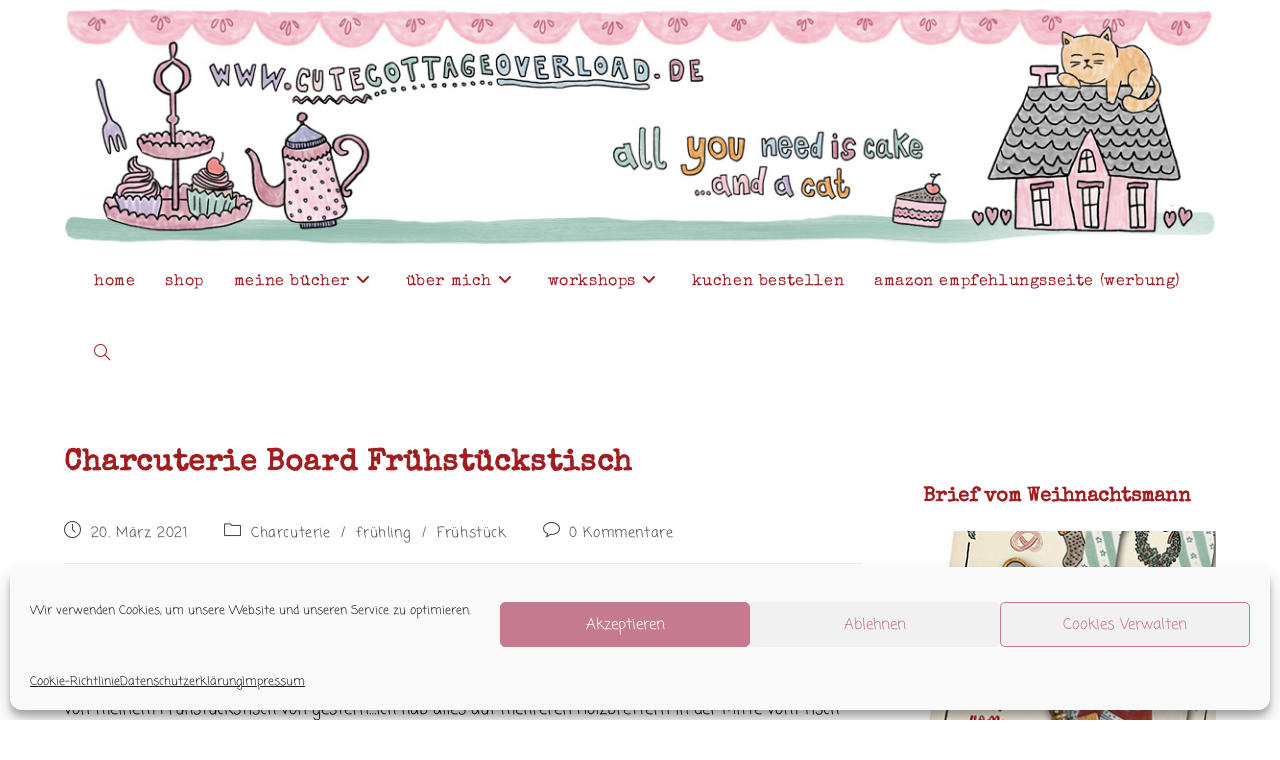

--- FILE ---
content_type: text/html; charset=UTF-8
request_url: https://www.cutecottageoverload.de/charcuterie-board-fruehstueckstisch/
body_size: 28653
content:
<!DOCTYPE html>
<html class="html" lang="de">
<head>
	<meta charset="UTF-8">
	<link rel="profile" href="https://gmpg.org/xfn/11">

	<style id="jetpack-boost-critical-css">#glt-footer{display:none!important}@media all{.wpp-list li{overflow:hidden;float:none;clear:both;margin-bottom:1rem}.wpp-list li:last-of-type{margin-bottom:0}.wpp-thumbnail{display:inline;float:left;margin:0 1rem 0 0;border:none}}@media all{.wp-block-image img{box-sizing:border-box;height:auto;max-width:100%;vertical-align:bottom}ul{box-sizing:border-box}.entry-content{counter-reset:footnotes}.has-text-align-center{text-align:center}.screen-reader-text{border:0;clip-path:inset(50%);height:1px;margin:-1px;overflow:hidden;padding:0;position:absolute;width:1px;word-wrap:normal!important}html :where(img[class*=wp-image-]){height:auto;max-width:100%}:where(figure){margin:0 0 1em}}@media all{a,article,aside,body,details,div,figure,form,h1,h2,header,html,i,img,label,li,nav,p,span,summary,time,ul{margin:0;padding:0;border:0;outline:0;font-size:100%;font:inherit;vertical-align:baseline;font-family:inherit;font-size:100%;font-style:inherit;font-weight:inherit}article,aside,details,figure,header,nav{display:block}html{font-size:62.5%;overflow-y:scroll;-webkit-text-size-adjust:100%;-ms-text-size-adjust:100%}*,:after,:before{-webkit-box-sizing:border-box;-moz-box-sizing:border-box;box-sizing:border-box}article,aside,details,figure,header,main,nav{display:block}a img{border:0}img{max-width:100%;height:auto}html{-ms-overflow-x:hidden;overflow-x:hidden}body{font-family:"Open Sans",sans-serif;font-size:14px;line-height:1.8;color:#4a4a4a;overflow-wrap:break-word;word-wrap:break-word}body{background-color:#fff}i{font-style:italic}.screen-reader-text{border:0;clip:rect(1px,1px,1px,1px);clip-path:inset(50%);height:1px;margin:-1px;font-size:14px!important;font-weight:400;overflow:hidden;padding:0;position:absolute!important;width:1px;word-wrap:normal!important}html{font-family:sans-serif;-ms-text-size-adjust:100%;-webkit-text-size-adjust:100%}body{margin:0}article,aside,details,figure,header,main,nav,summary{display:block}a{background-color:rgba(0,0,0,0)}img{border:0}svg:not(:root){overflow:hidden}button,input{color:inherit;font:inherit;margin:0}button{overflow:visible}button{text-transform:none}button{-webkit-appearance:button}input{line-height:normal}input[type=checkbox]{-webkit-box-sizing:border-box;-moz-box-sizing:border-box;box-sizing:border-box;padding:0}input[type=search]::-webkit-search-cancel-button{-webkit-appearance:none}.container{width:1200px;max-width:90%;margin:0 auto}#wrap{position:relative}#main{position:relative}#main #content-wrap{padding-top:50px;padding-bottom:50px}.content-area{float:left;position:relative;width:72%;padding-right:30px;border-right-width:1px;border-style:solid;border-color:#f1f1f1}.widget-area{width:28%}.widget-area.sidebar-primary{float:right;padding-left:30px}@media only screen and (max-width:959px){.container{max-width:90%}.content-area{float:none!important;width:100%;margin-bottom:40px;border:0}body:not(.separate-layout) .content-area{padding:0!important}.widget-area.sidebar-primary{float:none!important;width:100%;padding:0!important;border:0}#main #content-wrap.container{width:auto!important}}@media only screen and (max-width:767px){#wrap{width:100%!important}}figure>img{display:block;margin:0 auto}img{max-width:100%;height:auto;vertical-align:middle}details>summary{display:list-item}.clr:after{content:"";display:block;visibility:hidden;clear:both;zoom:1;height:0}a{color:#333}a{text-decoration:none}.single-post:not(.elementor-page) .entry-content a:not(.wp-block-button__link):not(.wp-block-file__button){text-underline-offset:3px;text-decoration:underline;text-decoration-skip-ink:all}h1,h2{font-weight:600;margin:0 0 20px;color:#333;line-height:1.4}h1{font-size:23px}h2{font-size:20px}p{margin:0 0 20px}ul{margin:15px 0 15px 20px}li ul{margin:0 0 0 25px}form input[type=search]{display:inline-block;min-height:40px;width:100%;font-size:14px;line-height:1.8;padding:6px 12px;vertical-align:middle;background-color:rgba(0,0,0,0);color:#333;border:1px solid #ddd;-webkit-border-radius:3px;-moz-border-radius:3px;-ms-border-radius:3px;border-radius:3px}input[type=search]{-webkit-appearance:none}input[type=search]::-webkit-search-cancel-button,input[type=search]::-webkit-search-results-button{display:none}input[type=checkbox]{display:inline-block;background-color:#fff;border:1px solid #bbb;line-height:0;width:16px;min-width:16px;height:16px;margin:-3px 10px 0 0;outline:0;text-align:center;vertical-align:middle;clear:none;-webkit-appearance:none;-webkit-box-shadow:inset 0 1px 2px rgba(0,0,0,.1);-moz-box-shadow:inset 0 1px 2px rgba(0,0,0,.1);box-shadow:inset 0 1px 2px rgba(0,0,0,.1)}button[type=submit]{display:inline-block;font-family:inherit;background-color:#13aff0;color:#fff;font-size:12px;font-weight:600;text-transform:uppercase;margin:0;padding:14px 20px;border:0;text-align:center;letter-spacing:.1em;line-height:1}#top-bar-wrap{position:relative;background-color:#fff;font-size:12px;border-bottom:1px solid #f1f1f1;z-index:101}#top-bar{padding:8px 0}#top-bar-inner{position:relative}.top-bar-centered{float:none;text-align:center}@media only screen and (max-width:767px){#top-bar{padding:20px 0}}@media screen and (max-width:782px){#top-bar-wrap{z-index:100}}#topbar-template{display:inline-block}@media only screen and (max-width:767px){#top-bar-content{float:none;text-align:center}}#site-header{position:relative;width:100%;background-color:#fff;border-bottom:1px solid #f1f1f1;z-index:100}.no-header-border #site-header{border-bottom:none}#site-header-inner{position:relative;height:100%}#site-logo{float:left;height:100%;display:table}#site-logo #site-logo-inner{display:table-cell;vertical-align:middle;height:74px}#site-logo #site-logo-inner a{background-color:rgba(0,0,0,0)!important}#site-logo a.site-logo-text{font-size:24px;margin:0}@media only screen and (max-width:767px){#site-logo{margin-top:0!important;margin-bottom:0!important}}#site-navigation-wrap{float:right;position:relative;right:-15px}#site-navigation-wrap .dropdown-menu{list-style:none;margin:0;padding:0}#site-navigation-wrap .dropdown-menu>li{float:left;position:relative}#site-navigation-wrap .dropdown-menu>li>a{display:block;font-size:13px;line-height:74px;color:#555;padding:0 15px;letter-spacing:.6px}#site-navigation-wrap .dropdown-menu>li>a.site-search-toggle{letter-spacing:0}#site-navigation-wrap .dropdown-menu>li>a .nav-arrow{padding-left:6px;line-height:1}.sf-menu,.sf-menu *{margin:0;padding:0;list-style:none}.sf-menu li.menu-item{position:relative;white-space:nowrap;white-space:normal}.sf-menu ul.sub-menu{position:absolute;visibility:hidden;top:100%;left:0;z-index:9999}.sf-menu>li{float:left}.sf-menu a.menu-link{display:block;position:relative;zoom:1}.dropdown-menu,.dropdown-menu *{margin:0;padding:0;list-style:none}.dropdown-menu .sub-menu{display:none;position:absolute;top:100%;left:0;background-color:#fff;border-top:3px solid #13aff0;min-width:180px;line-height:1;text-align:left;z-index:999;-webkit-box-shadow:0 2px 6px rgba(0,0,0,.1);-moz-box-shadow:0 2px 6px rgba(0,0,0,.1);box-shadow:0 2px 6px rgba(0,0,0,.1)}.dropdown-menu li .sub-menu li.menu-item{display:block;float:none}.dropdown-menu ul li.menu-item{display:block;border-bottom:1px solid #f1f1f1}.dropdown-menu ul li.menu-item:last-child{border-bottom:0}.dropdown-menu ul li a.menu-link{display:block;position:relative;float:none;font-size:12px;font-weight:400;line-height:1.2em;letter-spacing:.6px;padding:12px 15px;text-transform:capitalize}.dropdown-menu li a.menu-link i{padding-right:5px}.oceanwp-mobile-menu-icon{display:none;position:relative}.oceanwp-mobile-menu-icon.mobile-right{float:right}.oceanwp-mobile-menu-icon a{font-size:13px;line-height:74px;color:#555;padding-left:15px;letter-spacing:.6px}.oceanwp-mobile-menu-icon a:first-child{padding-left:0}.oceanwp-mobile-menu-icon a.mobile-menu .oceanwp-close-text,.oceanwp-mobile-menu-icon a.mobile-menu .oceanwp-text{padding-left:6px}.oceanwp-mobile-menu-icon a.mobile-menu .oceanwp-close-text{display:none}#searchform-dropdown{position:absolute;right:0;background-color:#fff;border-top:3px solid #13aff0;top:100%;padding:15px;width:260px;-webkit-box-shadow:0 2px 7px rgba(0,0,0,.1);-moz-box-shadow:0 2px 7px rgba(0,0,0,.1);box-shadow:0 2px 7px rgba(0,0,0,.1);visibility:hidden;-moz-opacity:0;-webkit-opacity:0;opacity:0;z-index:10000}#searchform-dropdown input{display:block;background-color:rgba(0,0,0,0);-webkit-border-radius:0;-moz-border-radius:0;-ms-border-radius:0;border-radius:0;margin:0}ul.meta{display:flex;flex-wrap:wrap;justify-content:flex-start;color:#4a4a4a;font-size:14px;line-height:1.3;margin:0 0 20px;padding:0 0 10px;list-style:none}ul.meta li{line-height:1.5;align-self:flex-end;flex-wrap:nowrap;padding-bottom:5px}ul.meta li:after{padding:0 6px;font-weight:700}ul.meta li:last-child:after{display:none;padding:0}ul.meta li a{color:#4a4a4a}ul.meta li i{padding-right:6px;font-size:17px}ul.meta li .owp-sep{padding:0 5px}.single-post ul.meta{font-size:14.5px;border-bottom:1px solid #f1f1f1;padding-bottom:15px}.single-post ul.meta li:after{padding:0 8px}.single-post ul.meta li i{padding-right:9px}.single-post ul.ospm-none li:after{content:"";margin:0 10px}.single .entry-title{font-size:34px;padding:0 0 20px;margin:0 0 15px;border-bottom:1px solid #f1f1f1;letter-spacing:.6px}.wp-block-image{margin-bottom:20px}@media only screen and (max-width:480px){.single-post .entry-title{font-size:26px}}.single .entry-content{margin-bottom:20px}time.published{font-size:12px}time.published i{padding-right:5px}.widget-area{font-size:13px}.sidebar-box{margin-bottom:40px}.sidebar-box ul{margin:0;padding:0;list-style:none}#respond #cancel-comment-reply-link{font-size:10px;color:#929292;float:right;border:2px solid #f1f1f1;padding:3px 10px;-webkit-border-radius:3px;-moz-border-radius:3px;-ms-border-radius:3px;border-radius:3px;text-transform:uppercase;letter-spacing:.1em}#scroll-top{display:none;opacity:0;position:fixed;right:20px;bottom:20px;width:40px;height:40px;line-height:40px;background-color:rgba(0,0,0,.4);color:#fff;font-size:18px;-webkit-border-radius:2px;-moz-border-radius:2px;-ms-border-radius:2px;border-radius:2px;text-align:center;z-index:100;-webkit-box-sizing:content-box;-moz-box-sizing:content-box;box-sizing:content-box}@media only screen and (max-width:480px){#scroll-top{right:10px;bottom:10px;width:26px;height:26px;line-height:24px;font-size:14px}}#sidr-close{display:none}#mobile-menu-search{display:none}@media only screen and (max-width:959px){body.default-breakpoint #site-navigation-wrap{display:none}body.default-breakpoint .oceanwp-mobile-menu-icon{display:block}}}@media all{.fa{font-family:var(--fa-style-family,"Font Awesome 6 Free");font-weight:var(--fa-style,900)}.fa{-moz-osx-font-smoothing:grayscale;-webkit-font-smoothing:antialiased;display:var(--fa-display,inline-block);font-style:normal;font-variant:normal;line-height:1;text-rendering:auto}.fa:before{content:var(--fa)}.fa-bars{--fa:""}.fa-angle-down{--fa:""}.fa-times{--fa:""}.fa-angle-up{--fa:""}}@media all{@font-face{font-family:simple-line-icons;font-weight:400;font-style:normal;font-display:swap}.icon-bubble,.icon-clock,.icon-close,.icon-folder,.icon-magnifier{font-family:simple-line-icons;speak:none;font-style:normal;font-weight:400;font-variant:normal;text-transform:none;line-height:1;-webkit-font-smoothing:antialiased;-moz-osx-font-smoothing:grayscale}.icon-clock:before{content:""}.icon-close:before{content:""}.icon-folder:before{content:""}.icon-bubble:before{content:""}.icon-magnifier:before{content:""}}</style><title>Charcuterie Board Frühstückstisch - Cute Cottage Overload aus dem Rosa Haus</title>
	<style>img:is([sizes="auto" i], [sizes^="auto," i]) { contain-intrinsic-size: 3000px 1500px }</style>
	<link rel="pingback" href="https://www.cutecottageoverload.de/xmlrpc.php">
<meta name="viewport" content="width=device-width, initial-scale=1">
<!-- The SEO Framework von Sybre Waaijer -->
<meta name="robots" content="max-snippet:-1,max-image-preview:large,max-video-preview:-1" />
<link rel="canonical" href="https://www.cutecottageoverload.de/charcuterie-board-fruehstueckstisch/" />
<meta name="description" content="Ganz grosses Dankeschön für die vielen Glückwünsche &amp; Kommentare zu meinem Geburtstag die ich gestern bekommen habe! Es war mit Sonne dann doch noch ein…" />
<meta property="og:type" content="article" />
<meta property="og:locale" content="de_DE" />
<meta property="og:site_name" content="Cute Cottage Overload aus dem Rosa Haus" />
<meta property="og:title" content="Charcuterie Board Frühstückstisch" />
<meta property="og:description" content="Ganz grosses Dankeschön für die vielen Glückwünsche &amp; Kommentare zu meinem Geburtstag die ich gestern bekommen habe! Es war mit Sonne dann doch noch ein schöner Tag. Gäste sind coronabedingt eher auf…" />
<meta property="og:url" content="https://www.cutecottageoverload.de/charcuterie-board-fruehstueckstisch/" />
<meta property="og:image" content="https://www.cutecottageoverload.de/wp-content/uploads/2021/03/Charcuterie-Board.jpg" />
<meta property="og:image:width" content="550" />
<meta property="og:image:height" content="687" />
<meta property="og:image:alt" content="Den Frühstückstisch habe ich als langes Charcuterie Board hingerichtet" />
<meta property="article:published_time" content="2021-03-20T07:44:07+00:00" />
<meta property="article:modified_time" content="2021-03-20T07:44:10+00:00" />
<meta name="twitter:card" content="summary_large_image" />
<meta name="twitter:title" content="Charcuterie Board Frühstückstisch" />
<meta name="twitter:description" content="Ganz grosses Dankeschön für die vielen Glückwünsche &amp; Kommentare zu meinem Geburtstag die ich gestern bekommen habe! Es war mit Sonne dann doch noch ein schöner Tag. Gäste sind coronabedingt eher auf…" />
<meta name="twitter:image" content="https://www.cutecottageoverload.de/wp-content/uploads/2021/03/Charcuterie-Board.jpg" />
<meta name="twitter:image:alt" content="Den Frühstückstisch habe ich als langes Charcuterie Board hingerichtet" />
<meta name="google-site-verification" content="FIfFqrGd60CNxZVlW-Y6zvAAW9upianghXXFS4slItQ" />
<script type="application/ld+json">{"@context":"https://schema.org","@graph":[{"@type":"WebSite","@id":"https://www.cutecottageoverload.de/#/schema/WebSite","url":"https://www.cutecottageoverload.de/","name":"Cute Cottage Overload aus dem Rosa Haus","description":"Ich bin Andrea Stolzenberger mit lustigen Backbüchern aus dem Rosa Haus in Solingen.","inLanguage":"de","potentialAction":{"@type":"SearchAction","target":{"@type":"EntryPoint","urlTemplate":"https://www.cutecottageoverload.de/search/{search_term_string}/"},"query-input":"required name=search_term_string"},"publisher":{"@type":"Organization","@id":"https://www.cutecottageoverload.de/#/schema/Organization","name":"Cute Cottage Overload aus dem Rosa Haus","url":"https://www.cutecottageoverload.de/","logo":{"@type":"ImageObject","url":"https://www.cutecottageoverload.de/wp-content/uploads/2022/09/cropped-Favicon.png","contentUrl":"https://www.cutecottageoverload.de/wp-content/uploads/2022/09/cropped-Favicon.png","width":512,"height":512,"contentSize":"284781"}}},{"@type":"WebPage","@id":"https://www.cutecottageoverload.de/charcuterie-board-fruehstueckstisch/","url":"https://www.cutecottageoverload.de/charcuterie-board-fruehstueckstisch/","name":"Charcuterie Board Frühstückstisch - Cute Cottage Overload aus dem Rosa Haus","description":"Ganz grosses Dankeschön für die vielen Glückwünsche & Kommentare zu meinem Geburtstag die ich gestern bekommen habe! Es war mit Sonne dann doch noch ein…","inLanguage":"de","isPartOf":{"@id":"https://www.cutecottageoverload.de/#/schema/WebSite"},"breadcrumb":{"@type":"BreadcrumbList","@id":"https://www.cutecottageoverload.de/#/schema/BreadcrumbList","itemListElement":[{"@type":"ListItem","position":1,"item":"https://www.cutecottageoverload.de/","name":"Cute Cottage Overload aus dem Rosa Haus"},{"@type":"ListItem","position":2,"item":"https://www.cutecottageoverload.de/category/fruehling/","name":"Kategorie: frühling"},{"@type":"ListItem","position":3,"name":"Charcuterie Board Frühstückstisch"}]},"potentialAction":{"@type":"ReadAction","target":"https://www.cutecottageoverload.de/charcuterie-board-fruehstueckstisch/"},"datePublished":"2021-03-20T07:44:07+00:00","dateModified":"2021-03-20T07:44:10+00:00","author":{"@type":"Person","@id":"https://www.cutecottageoverload.de/#/schema/Person/6a4a0cf1338700c9acee852151cd1c31","name":"Andrea"}}]}</script>
<!-- / The SEO Framework von Sybre Waaijer | 21.46ms meta | 5.13ms boot -->

<link rel='dns-prefetch' href='//www.cutecottageoverload.de' />
<link rel='dns-prefetch' href='//www.googletagmanager.com' />
<link rel="alternate" type="application/rss+xml" title="Cute Cottage Overload aus dem Rosa Haus &raquo; Feed" href="https://www.cutecottageoverload.de/feed/" />
<link rel="alternate" type="application/rss+xml" title="Cute Cottage Overload aus dem Rosa Haus &raquo; Kommentar-Feed" href="https://www.cutecottageoverload.de/comments/feed/" />
<script id="wpp-js" src="https://www.cutecottageoverload.de/wp-content/plugins/wordpress-popular-posts/assets/js/wpp.min.js?ver=7.3.6" data-sampling="0" data-sampling-rate="100" data-api-url="https://www.cutecottageoverload.de/wp-json/wordpress-popular-posts" data-post-id="7894" data-token="6763a4ddb5" data-lang="0" data-debug="0"></script>
<link rel="alternate" type="application/rss+xml" title="Cute Cottage Overload aus dem Rosa Haus &raquo; Charcuterie Board Frühstückstisch-Kommentar-Feed" href="https://www.cutecottageoverload.de/charcuterie-board-fruehstueckstisch/feed/" />
<script>
window._wpemojiSettings = {"baseUrl":"https:\/\/s.w.org\/images\/core\/emoji\/16.0.1\/72x72\/","ext":".png","svgUrl":"https:\/\/s.w.org\/images\/core\/emoji\/16.0.1\/svg\/","svgExt":".svg","source":{"concatemoji":"https:\/\/www.cutecottageoverload.de\/wp-includes\/js\/wp-emoji-release.min.js?ver=6.8.3"}};
/*! This file is auto-generated */
!function(s,n){var o,i,e;function c(e){try{var t={supportTests:e,timestamp:(new Date).valueOf()};sessionStorage.setItem(o,JSON.stringify(t))}catch(e){}}function p(e,t,n){e.clearRect(0,0,e.canvas.width,e.canvas.height),e.fillText(t,0,0);var t=new Uint32Array(e.getImageData(0,0,e.canvas.width,e.canvas.height).data),a=(e.clearRect(0,0,e.canvas.width,e.canvas.height),e.fillText(n,0,0),new Uint32Array(e.getImageData(0,0,e.canvas.width,e.canvas.height).data));return t.every(function(e,t){return e===a[t]})}function u(e,t){e.clearRect(0,0,e.canvas.width,e.canvas.height),e.fillText(t,0,0);for(var n=e.getImageData(16,16,1,1),a=0;a<n.data.length;a++)if(0!==n.data[a])return!1;return!0}function f(e,t,n,a){switch(t){case"flag":return n(e,"\ud83c\udff3\ufe0f\u200d\u26a7\ufe0f","\ud83c\udff3\ufe0f\u200b\u26a7\ufe0f")?!1:!n(e,"\ud83c\udde8\ud83c\uddf6","\ud83c\udde8\u200b\ud83c\uddf6")&&!n(e,"\ud83c\udff4\udb40\udc67\udb40\udc62\udb40\udc65\udb40\udc6e\udb40\udc67\udb40\udc7f","\ud83c\udff4\u200b\udb40\udc67\u200b\udb40\udc62\u200b\udb40\udc65\u200b\udb40\udc6e\u200b\udb40\udc67\u200b\udb40\udc7f");case"emoji":return!a(e,"\ud83e\udedf")}return!1}function g(e,t,n,a){var r="undefined"!=typeof WorkerGlobalScope&&self instanceof WorkerGlobalScope?new OffscreenCanvas(300,150):s.createElement("canvas"),o=r.getContext("2d",{willReadFrequently:!0}),i=(o.textBaseline="top",o.font="600 32px Arial",{});return e.forEach(function(e){i[e]=t(o,e,n,a)}),i}function t(e){var t=s.createElement("script");t.src=e,t.defer=!0,s.head.appendChild(t)}"undefined"!=typeof Promise&&(o="wpEmojiSettingsSupports",i=["flag","emoji"],n.supports={everything:!0,everythingExceptFlag:!0},e=new Promise(function(e){s.addEventListener("DOMContentLoaded",e,{once:!0})}),new Promise(function(t){var n=function(){try{var e=JSON.parse(sessionStorage.getItem(o));if("object"==typeof e&&"number"==typeof e.timestamp&&(new Date).valueOf()<e.timestamp+604800&&"object"==typeof e.supportTests)return e.supportTests}catch(e){}return null}();if(!n){if("undefined"!=typeof Worker&&"undefined"!=typeof OffscreenCanvas&&"undefined"!=typeof URL&&URL.createObjectURL&&"undefined"!=typeof Blob)try{var e="postMessage("+g.toString()+"("+[JSON.stringify(i),f.toString(),p.toString(),u.toString()].join(",")+"));",a=new Blob([e],{type:"text/javascript"}),r=new Worker(URL.createObjectURL(a),{name:"wpTestEmojiSupports"});return void(r.onmessage=function(e){c(n=e.data),r.terminate(),t(n)})}catch(e){}c(n=g(i,f,p,u))}t(n)}).then(function(e){for(var t in e)n.supports[t]=e[t],n.supports.everything=n.supports.everything&&n.supports[t],"flag"!==t&&(n.supports.everythingExceptFlag=n.supports.everythingExceptFlag&&n.supports[t]);n.supports.everythingExceptFlag=n.supports.everythingExceptFlag&&!n.supports.flag,n.DOMReady=!1,n.readyCallback=function(){n.DOMReady=!0}}).then(function(){return e}).then(function(){var e;n.supports.everything||(n.readyCallback(),(e=n.source||{}).concatemoji?t(e.concatemoji):e.wpemoji&&e.twemoji&&(t(e.twemoji),t(e.wpemoji)))}))}((window,document),window._wpemojiSettings);
</script>
<style id='wp-emoji-styles-inline-css'>

	img.wp-smiley, img.emoji {
		display: inline !important;
		border: none !important;
		box-shadow: none !important;
		height: 1em !important;
		width: 1em !important;
		margin: 0 0.07em !important;
		vertical-align: -0.1em !important;
		background: none !important;
		padding: 0 !important;
	}
</style>
<noscript><link rel='stylesheet' id='wp-block-library-css' href='https://www.cutecottageoverload.de/wp-includes/css/dist/block-library/style.min.css?ver=6.8.3' media='all' />
</noscript><link rel='stylesheet' id='wp-block-library-css' href='https://www.cutecottageoverload.de/wp-includes/css/dist/block-library/style.min.css?ver=6.8.3' media="not all" data-media="all" onload="this.media=this.dataset.media; delete this.dataset.media; this.removeAttribute( 'onload' );" />
<style id='wp-block-library-theme-inline-css'>
.wp-block-audio :where(figcaption){color:#555;font-size:13px;text-align:center}.is-dark-theme .wp-block-audio :where(figcaption){color:#ffffffa6}.wp-block-audio{margin:0 0 1em}.wp-block-code{border:1px solid #ccc;border-radius:4px;font-family:Menlo,Consolas,monaco,monospace;padding:.8em 1em}.wp-block-embed :where(figcaption){color:#555;font-size:13px;text-align:center}.is-dark-theme .wp-block-embed :where(figcaption){color:#ffffffa6}.wp-block-embed{margin:0 0 1em}.blocks-gallery-caption{color:#555;font-size:13px;text-align:center}.is-dark-theme .blocks-gallery-caption{color:#ffffffa6}:root :where(.wp-block-image figcaption){color:#555;font-size:13px;text-align:center}.is-dark-theme :root :where(.wp-block-image figcaption){color:#ffffffa6}.wp-block-image{margin:0 0 1em}.wp-block-pullquote{border-bottom:4px solid;border-top:4px solid;color:currentColor;margin-bottom:1.75em}.wp-block-pullquote cite,.wp-block-pullquote footer,.wp-block-pullquote__citation{color:currentColor;font-size:.8125em;font-style:normal;text-transform:uppercase}.wp-block-quote{border-left:.25em solid;margin:0 0 1.75em;padding-left:1em}.wp-block-quote cite,.wp-block-quote footer{color:currentColor;font-size:.8125em;font-style:normal;position:relative}.wp-block-quote:where(.has-text-align-right){border-left:none;border-right:.25em solid;padding-left:0;padding-right:1em}.wp-block-quote:where(.has-text-align-center){border:none;padding-left:0}.wp-block-quote.is-large,.wp-block-quote.is-style-large,.wp-block-quote:where(.is-style-plain){border:none}.wp-block-search .wp-block-search__label{font-weight:700}.wp-block-search__button{border:1px solid #ccc;padding:.375em .625em}:where(.wp-block-group.has-background){padding:1.25em 2.375em}.wp-block-separator.has-css-opacity{opacity:.4}.wp-block-separator{border:none;border-bottom:2px solid;margin-left:auto;margin-right:auto}.wp-block-separator.has-alpha-channel-opacity{opacity:1}.wp-block-separator:not(.is-style-wide):not(.is-style-dots){width:100px}.wp-block-separator.has-background:not(.is-style-dots){border-bottom:none;height:1px}.wp-block-separator.has-background:not(.is-style-wide):not(.is-style-dots){height:2px}.wp-block-table{margin:0 0 1em}.wp-block-table td,.wp-block-table th{word-break:normal}.wp-block-table :where(figcaption){color:#555;font-size:13px;text-align:center}.is-dark-theme .wp-block-table :where(figcaption){color:#ffffffa6}.wp-block-video :where(figcaption){color:#555;font-size:13px;text-align:center}.is-dark-theme .wp-block-video :where(figcaption){color:#ffffffa6}.wp-block-video{margin:0 0 1em}:root :where(.wp-block-template-part.has-background){margin-bottom:0;margin-top:0;padding:1.25em 2.375em}
</style>
<style id='classic-theme-styles-inline-css'>
/*! This file is auto-generated */
.wp-block-button__link{color:#fff;background-color:#32373c;border-radius:9999px;box-shadow:none;text-decoration:none;padding:calc(.667em + 2px) calc(1.333em + 2px);font-size:1.125em}.wp-block-file__button{background:#32373c;color:#fff;text-decoration:none}
</style>
<style id='global-styles-inline-css'>
:root{--wp--preset--aspect-ratio--square: 1;--wp--preset--aspect-ratio--4-3: 4/3;--wp--preset--aspect-ratio--3-4: 3/4;--wp--preset--aspect-ratio--3-2: 3/2;--wp--preset--aspect-ratio--2-3: 2/3;--wp--preset--aspect-ratio--16-9: 16/9;--wp--preset--aspect-ratio--9-16: 9/16;--wp--preset--color--black: #000000;--wp--preset--color--cyan-bluish-gray: #abb8c3;--wp--preset--color--white: #ffffff;--wp--preset--color--pale-pink: #f78da7;--wp--preset--color--vivid-red: #cf2e2e;--wp--preset--color--luminous-vivid-orange: #ff6900;--wp--preset--color--luminous-vivid-amber: #fcb900;--wp--preset--color--light-green-cyan: #7bdcb5;--wp--preset--color--vivid-green-cyan: #00d084;--wp--preset--color--pale-cyan-blue: #8ed1fc;--wp--preset--color--vivid-cyan-blue: #0693e3;--wp--preset--color--vivid-purple: #9b51e0;--wp--preset--gradient--vivid-cyan-blue-to-vivid-purple: linear-gradient(135deg,rgba(6,147,227,1) 0%,rgb(155,81,224) 100%);--wp--preset--gradient--light-green-cyan-to-vivid-green-cyan: linear-gradient(135deg,rgb(122,220,180) 0%,rgb(0,208,130) 100%);--wp--preset--gradient--luminous-vivid-amber-to-luminous-vivid-orange: linear-gradient(135deg,rgba(252,185,0,1) 0%,rgba(255,105,0,1) 100%);--wp--preset--gradient--luminous-vivid-orange-to-vivid-red: linear-gradient(135deg,rgba(255,105,0,1) 0%,rgb(207,46,46) 100%);--wp--preset--gradient--very-light-gray-to-cyan-bluish-gray: linear-gradient(135deg,rgb(238,238,238) 0%,rgb(169,184,195) 100%);--wp--preset--gradient--cool-to-warm-spectrum: linear-gradient(135deg,rgb(74,234,220) 0%,rgb(151,120,209) 20%,rgb(207,42,186) 40%,rgb(238,44,130) 60%,rgb(251,105,98) 80%,rgb(254,248,76) 100%);--wp--preset--gradient--blush-light-purple: linear-gradient(135deg,rgb(255,206,236) 0%,rgb(152,150,240) 100%);--wp--preset--gradient--blush-bordeaux: linear-gradient(135deg,rgb(254,205,165) 0%,rgb(254,45,45) 50%,rgb(107,0,62) 100%);--wp--preset--gradient--luminous-dusk: linear-gradient(135deg,rgb(255,203,112) 0%,rgb(199,81,192) 50%,rgb(65,88,208) 100%);--wp--preset--gradient--pale-ocean: linear-gradient(135deg,rgb(255,245,203) 0%,rgb(182,227,212) 50%,rgb(51,167,181) 100%);--wp--preset--gradient--electric-grass: linear-gradient(135deg,rgb(202,248,128) 0%,rgb(113,206,126) 100%);--wp--preset--gradient--midnight: linear-gradient(135deg,rgb(2,3,129) 0%,rgb(40,116,252) 100%);--wp--preset--font-size--small: 13px;--wp--preset--font-size--medium: 20px;--wp--preset--font-size--large: 36px;--wp--preset--font-size--x-large: 42px;--wp--preset--spacing--20: 0.44rem;--wp--preset--spacing--30: 0.67rem;--wp--preset--spacing--40: 1rem;--wp--preset--spacing--50: 1.5rem;--wp--preset--spacing--60: 2.25rem;--wp--preset--spacing--70: 3.38rem;--wp--preset--spacing--80: 5.06rem;--wp--preset--shadow--natural: 6px 6px 9px rgba(0, 0, 0, 0.2);--wp--preset--shadow--deep: 12px 12px 50px rgba(0, 0, 0, 0.4);--wp--preset--shadow--sharp: 6px 6px 0px rgba(0, 0, 0, 0.2);--wp--preset--shadow--outlined: 6px 6px 0px -3px rgba(255, 255, 255, 1), 6px 6px rgba(0, 0, 0, 1);--wp--preset--shadow--crisp: 6px 6px 0px rgba(0, 0, 0, 1);}:where(.is-layout-flex){gap: 0.5em;}:where(.is-layout-grid){gap: 0.5em;}body .is-layout-flex{display: flex;}.is-layout-flex{flex-wrap: wrap;align-items: center;}.is-layout-flex > :is(*, div){margin: 0;}body .is-layout-grid{display: grid;}.is-layout-grid > :is(*, div){margin: 0;}:where(.wp-block-columns.is-layout-flex){gap: 2em;}:where(.wp-block-columns.is-layout-grid){gap: 2em;}:where(.wp-block-post-template.is-layout-flex){gap: 1.25em;}:where(.wp-block-post-template.is-layout-grid){gap: 1.25em;}.has-black-color{color: var(--wp--preset--color--black) !important;}.has-cyan-bluish-gray-color{color: var(--wp--preset--color--cyan-bluish-gray) !important;}.has-white-color{color: var(--wp--preset--color--white) !important;}.has-pale-pink-color{color: var(--wp--preset--color--pale-pink) !important;}.has-vivid-red-color{color: var(--wp--preset--color--vivid-red) !important;}.has-luminous-vivid-orange-color{color: var(--wp--preset--color--luminous-vivid-orange) !important;}.has-luminous-vivid-amber-color{color: var(--wp--preset--color--luminous-vivid-amber) !important;}.has-light-green-cyan-color{color: var(--wp--preset--color--light-green-cyan) !important;}.has-vivid-green-cyan-color{color: var(--wp--preset--color--vivid-green-cyan) !important;}.has-pale-cyan-blue-color{color: var(--wp--preset--color--pale-cyan-blue) !important;}.has-vivid-cyan-blue-color{color: var(--wp--preset--color--vivid-cyan-blue) !important;}.has-vivid-purple-color{color: var(--wp--preset--color--vivid-purple) !important;}.has-black-background-color{background-color: var(--wp--preset--color--black) !important;}.has-cyan-bluish-gray-background-color{background-color: var(--wp--preset--color--cyan-bluish-gray) !important;}.has-white-background-color{background-color: var(--wp--preset--color--white) !important;}.has-pale-pink-background-color{background-color: var(--wp--preset--color--pale-pink) !important;}.has-vivid-red-background-color{background-color: var(--wp--preset--color--vivid-red) !important;}.has-luminous-vivid-orange-background-color{background-color: var(--wp--preset--color--luminous-vivid-orange) !important;}.has-luminous-vivid-amber-background-color{background-color: var(--wp--preset--color--luminous-vivid-amber) !important;}.has-light-green-cyan-background-color{background-color: var(--wp--preset--color--light-green-cyan) !important;}.has-vivid-green-cyan-background-color{background-color: var(--wp--preset--color--vivid-green-cyan) !important;}.has-pale-cyan-blue-background-color{background-color: var(--wp--preset--color--pale-cyan-blue) !important;}.has-vivid-cyan-blue-background-color{background-color: var(--wp--preset--color--vivid-cyan-blue) !important;}.has-vivid-purple-background-color{background-color: var(--wp--preset--color--vivid-purple) !important;}.has-black-border-color{border-color: var(--wp--preset--color--black) !important;}.has-cyan-bluish-gray-border-color{border-color: var(--wp--preset--color--cyan-bluish-gray) !important;}.has-white-border-color{border-color: var(--wp--preset--color--white) !important;}.has-pale-pink-border-color{border-color: var(--wp--preset--color--pale-pink) !important;}.has-vivid-red-border-color{border-color: var(--wp--preset--color--vivid-red) !important;}.has-luminous-vivid-orange-border-color{border-color: var(--wp--preset--color--luminous-vivid-orange) !important;}.has-luminous-vivid-amber-border-color{border-color: var(--wp--preset--color--luminous-vivid-amber) !important;}.has-light-green-cyan-border-color{border-color: var(--wp--preset--color--light-green-cyan) !important;}.has-vivid-green-cyan-border-color{border-color: var(--wp--preset--color--vivid-green-cyan) !important;}.has-pale-cyan-blue-border-color{border-color: var(--wp--preset--color--pale-cyan-blue) !important;}.has-vivid-cyan-blue-border-color{border-color: var(--wp--preset--color--vivid-cyan-blue) !important;}.has-vivid-purple-border-color{border-color: var(--wp--preset--color--vivid-purple) !important;}.has-vivid-cyan-blue-to-vivid-purple-gradient-background{background: var(--wp--preset--gradient--vivid-cyan-blue-to-vivid-purple) !important;}.has-light-green-cyan-to-vivid-green-cyan-gradient-background{background: var(--wp--preset--gradient--light-green-cyan-to-vivid-green-cyan) !important;}.has-luminous-vivid-amber-to-luminous-vivid-orange-gradient-background{background: var(--wp--preset--gradient--luminous-vivid-amber-to-luminous-vivid-orange) !important;}.has-luminous-vivid-orange-to-vivid-red-gradient-background{background: var(--wp--preset--gradient--luminous-vivid-orange-to-vivid-red) !important;}.has-very-light-gray-to-cyan-bluish-gray-gradient-background{background: var(--wp--preset--gradient--very-light-gray-to-cyan-bluish-gray) !important;}.has-cool-to-warm-spectrum-gradient-background{background: var(--wp--preset--gradient--cool-to-warm-spectrum) !important;}.has-blush-light-purple-gradient-background{background: var(--wp--preset--gradient--blush-light-purple) !important;}.has-blush-bordeaux-gradient-background{background: var(--wp--preset--gradient--blush-bordeaux) !important;}.has-luminous-dusk-gradient-background{background: var(--wp--preset--gradient--luminous-dusk) !important;}.has-pale-ocean-gradient-background{background: var(--wp--preset--gradient--pale-ocean) !important;}.has-electric-grass-gradient-background{background: var(--wp--preset--gradient--electric-grass) !important;}.has-midnight-gradient-background{background: var(--wp--preset--gradient--midnight) !important;}.has-small-font-size{font-size: var(--wp--preset--font-size--small) !important;}.has-medium-font-size{font-size: var(--wp--preset--font-size--medium) !important;}.has-large-font-size{font-size: var(--wp--preset--font-size--large) !important;}.has-x-large-font-size{font-size: var(--wp--preset--font-size--x-large) !important;}
:where(.wp-block-post-template.is-layout-flex){gap: 1.25em;}:where(.wp-block-post-template.is-layout-grid){gap: 1.25em;}
:where(.wp-block-columns.is-layout-flex){gap: 2em;}:where(.wp-block-columns.is-layout-grid){gap: 2em;}
:root :where(.wp-block-pullquote){font-size: 1.5em;line-height: 1.6;}
</style>
<noscript><link rel='stylesheet' id='cmplz-general-css' href='https://www.cutecottageoverload.de/wp-content/plugins/complianz-gdpr/assets/css/cookieblocker.min.css?ver=1764873297' media='all' />
</noscript><link rel='stylesheet' id='cmplz-general-css' href='https://www.cutecottageoverload.de/wp-content/plugins/complianz-gdpr/assets/css/cookieblocker.min.css?ver=1764873297' media="not all" data-media="all" onload="this.media=this.dataset.media; delete this.dataset.media; this.removeAttribute( 'onload' );" />
<noscript><link rel='stylesheet' id='wordpress-popular-posts-css-css' href='https://www.cutecottageoverload.de/wp-content/plugins/wordpress-popular-posts/assets/css/wpp.css?ver=7.3.6' media='all' />
</noscript><link rel='stylesheet' id='wordpress-popular-posts-css-css' href='https://www.cutecottageoverload.de/wp-content/plugins/wordpress-popular-posts/assets/css/wpp.css?ver=7.3.6' media="not all" data-media="all" onload="this.media=this.dataset.media; delete this.dataset.media; this.removeAttribute( 'onload' );" />
<noscript><link rel='stylesheet' id='oceanwp-style-css' href='https://www.cutecottageoverload.de/wp-content/themes/oceanwp/assets/css/style.min.css?ver=1.0' media='all' />
</noscript><link rel='stylesheet' id='oceanwp-style-css' href='https://www.cutecottageoverload.de/wp-content/themes/oceanwp/assets/css/style.min.css?ver=1.0' media="not all" data-media="all" onload="this.media=this.dataset.media; delete this.dataset.media; this.removeAttribute( 'onload' );" />
<noscript><link rel='stylesheet' id='child-style-css' href='https://www.cutecottageoverload.de/wp-content/themes/oceanwp-child-theme-master/style.css?ver=6.8.3' media='all' />
</noscript><link rel='stylesheet' id='child-style-css' href='https://www.cutecottageoverload.de/wp-content/themes/oceanwp-child-theme-master/style.css?ver=6.8.3' media="not all" data-media="all" onload="this.media=this.dataset.media; delete this.dataset.media; this.removeAttribute( 'onload' );" />
<noscript><link rel='stylesheet' id='font-awesome-css' href='https://www.cutecottageoverload.de/wp-content/themes/oceanwp/assets/fonts/fontawesome/css/all.min.css?ver=6.7.2' media='all' />
</noscript><link rel='stylesheet' id='font-awesome-css' href='https://www.cutecottageoverload.de/wp-content/themes/oceanwp/assets/fonts/fontawesome/css/all.min.css?ver=6.7.2' media="not all" data-media="all" onload="this.media=this.dataset.media; delete this.dataset.media; this.removeAttribute( 'onload' );" />
<noscript><link rel='stylesheet' id='simple-line-icons-css' href='https://www.cutecottageoverload.de/wp-content/themes/oceanwp/assets/css/third/simple-line-icons.min.css?ver=2.4.0' media='all' />
</noscript><link rel='stylesheet' id='simple-line-icons-css' href='https://www.cutecottageoverload.de/wp-content/themes/oceanwp/assets/css/third/simple-line-icons.min.css?ver=2.4.0' media="not all" data-media="all" onload="this.media=this.dataset.media; delete this.dataset.media; this.removeAttribute( 'onload' );" />
<noscript><link rel='stylesheet' id='oceanwp-google-font-coming-soon-css' href='https://www.cutecottageoverload.de/wp-content/uploads/oceanwp-webfonts-css/bfd03bf5e5b1639e69f2591a7612e256.css?ver=6.8.3' media='all' />
</noscript><link rel='stylesheet' id='oceanwp-google-font-coming-soon-css' href='https://www.cutecottageoverload.de/wp-content/uploads/oceanwp-webfonts-css/bfd03bf5e5b1639e69f2591a7612e256.css?ver=6.8.3' media="not all" data-media="all" onload="this.media=this.dataset.media; delete this.dataset.media; this.removeAttribute( 'onload' );" />
<noscript><link rel='stylesheet' id='oceanwp-google-font-special-elite-css' href='https://www.cutecottageoverload.de/wp-content/uploads/oceanwp-webfonts-css/3318b476f8340ccbc31797de7919a046.css?ver=6.8.3' media='all' />
</noscript><link rel='stylesheet' id='oceanwp-google-font-special-elite-css' href='https://www.cutecottageoverload.de/wp-content/uploads/oceanwp-webfonts-css/3318b476f8340ccbc31797de7919a046.css?ver=6.8.3' media="not all" data-media="all" onload="this.media=this.dataset.media; delete this.dataset.media; this.removeAttribute( 'onload' );" />
<noscript><link rel='stylesheet' id='__EPYT__style-css' href='https://www.cutecottageoverload.de/wp-content/plugins/youtube-embed-plus/styles/ytprefs.min.css?ver=14.2.3.3' media='all' />
</noscript><link rel='stylesheet' id='__EPYT__style-css' href='https://www.cutecottageoverload.de/wp-content/plugins/youtube-embed-plus/styles/ytprefs.min.css?ver=14.2.3.3' media="not all" data-media="all" onload="this.media=this.dataset.media; delete this.dataset.media; this.removeAttribute( 'onload' );" />
<style id='__EPYT__style-inline-css'>

                .epyt-gallery-thumb {
                        width: 33.333%;
                }
                
</style>
<noscript><link rel='stylesheet' id='oe-widgets-style-css' href='https://www.cutecottageoverload.de/wp-content/plugins/ocean-extra/assets/css/widgets.css?ver=6.8.3' media='all' />
</noscript><link rel='stylesheet' id='oe-widgets-style-css' href='https://www.cutecottageoverload.de/wp-content/plugins/ocean-extra/assets/css/widgets.css?ver=6.8.3' media="not all" data-media="all" onload="this.media=this.dataset.media; delete this.dataset.media; this.removeAttribute( 'onload' );" />
<script src="https://www.cutecottageoverload.de/wp-includes/js/jquery/jquery.min.js?ver=3.7.1" id="jquery-core-js"></script>
<script src="https://www.cutecottageoverload.de/wp-includes/js/jquery/jquery-migrate.min.js?ver=3.4.1" id="jquery-migrate-js"></script>

<!-- Google Tag (gtac.js) durch Site-Kit hinzugefügt -->
<!-- Von Site Kit hinzugefügtes Google-Analytics-Snippet -->
<script src="https://www.googletagmanager.com/gtag/js?id=GT-5RF8CM4" id="google_gtagjs-js" async></script>
<script id="google_gtagjs-js-after">
window.dataLayer = window.dataLayer || [];function gtag(){dataLayer.push(arguments);}
gtag("set","linker",{"domains":["www.cutecottageoverload.de"]});
gtag("js", new Date());
gtag("set", "developer_id.dZTNiMT", true);
gtag("config", "GT-5RF8CM4");
</script>
<script id="__ytprefs__-js-extra">
var _EPYT_ = {"ajaxurl":"https:\/\/www.cutecottageoverload.de\/wp-admin\/admin-ajax.php","security":"348571dc51","gallery_scrolloffset":"20","eppathtoscripts":"https:\/\/www.cutecottageoverload.de\/wp-content\/plugins\/youtube-embed-plus\/scripts\/","eppath":"https:\/\/www.cutecottageoverload.de\/wp-content\/plugins\/youtube-embed-plus\/","epresponsiveselector":"[\"iframe.__youtube_prefs_widget__\"]","epdovol":"1","version":"14.2.3.3","evselector":"iframe.__youtube_prefs__[src], iframe[src*=\"youtube.com\/embed\/\"], iframe[src*=\"youtube-nocookie.com\/embed\/\"]","ajax_compat":"","maxres_facade":"eager","ytapi_load":"light","pause_others":"","stopMobileBuffer":"1","facade_mode":"","not_live_on_channel":""};
</script>
<script src="https://www.cutecottageoverload.de/wp-content/plugins/youtube-embed-plus/scripts/ytprefs.min.js?ver=14.2.3.3" id="__ytprefs__-js"></script>
<link rel="https://api.w.org/" href="https://www.cutecottageoverload.de/wp-json/" /><link rel="alternate" title="JSON" type="application/json" href="https://www.cutecottageoverload.de/wp-json/wp/v2/posts/7894" /><link rel="EditURI" type="application/rsd+xml" title="RSD" href="https://www.cutecottageoverload.de/xmlrpc.php?rsd" />
<link rel="alternate" title="oEmbed (JSON)" type="application/json+oembed" href="https://www.cutecottageoverload.de/wp-json/oembed/1.0/embed?url=https%3A%2F%2Fwww.cutecottageoverload.de%2Fcharcuterie-board-fruehstueckstisch%2F" />
<link rel="alternate" title="oEmbed (XML)" type="text/xml+oembed" href="https://www.cutecottageoverload.de/wp-json/oembed/1.0/embed?url=https%3A%2F%2Fwww.cutecottageoverload.de%2Fcharcuterie-board-fruehstueckstisch%2F&#038;format=xml" />
<meta name="generator" content="Site Kit by Google 1.167.0" /><!-- HFCM by 99 Robots - Snippet # 2: Google Analytics -->
<meta name="google-site-verification" content="FIfFqrGd60CNxZVlW-Y6zvAAW9upianghXXFS4slItQ" />
<!-- Global site tag (gtag.js) - Google Analytics -->
<script type="text/plain" data-service="google-analytics" data-category="statistics" async data-cmplz-src="https://www.googletagmanager.com/gtag/js?id=UA-2060456-8"></script>
<script>
  window.dataLayer = window.dataLayer || [];
  function gtag(){dataLayer.push(arguments);}
  gtag('js', new Date());

  gtag('config', 'UA-2060456-8');
</script>
<!-- /end HFCM by 99 Robots -->
			<style>.cmplz-hidden {
					display: none !important;
				}</style>            <style id="wpp-loading-animation-styles">@-webkit-keyframes bgslide{from{background-position-x:0}to{background-position-x:-200%}}@keyframes bgslide{from{background-position-x:0}to{background-position-x:-200%}}.wpp-widget-block-placeholder,.wpp-shortcode-placeholder{margin:0 auto;width:60px;height:3px;background:#dd3737;background:linear-gradient(90deg,#dd3737 0%,#571313 10%,#dd3737 100%);background-size:200% auto;border-radius:3px;-webkit-animation:bgslide 1s infinite linear;animation:bgslide 1s infinite linear}</style>
            <link rel="icon" href="https://www.cutecottageoverload.de/wp-content/uploads/2022/09/cropped-Favicon-32x32.png" sizes="32x32" />
<link rel="icon" href="https://www.cutecottageoverload.de/wp-content/uploads/2022/09/cropped-Favicon-192x192.png" sizes="192x192" />
<link rel="apple-touch-icon" href="https://www.cutecottageoverload.de/wp-content/uploads/2022/09/cropped-Favicon-180x180.png" />
<meta name="msapplication-TileImage" content="https://www.cutecottageoverload.de/wp-content/uploads/2022/09/cropped-Favicon-270x270.png" />
		<style id="wp-custom-css">
			.site-title.site-logo-text{display:none}.related-post time.published{display:none}		</style>
		<!-- OceanWP CSS -->
<style type="text/css">
/* Colors */table th,table td,hr,.content-area,body.content-left-sidebar #content-wrap .content-area,.content-left-sidebar .content-area,#top-bar-wrap,#site-header,#site-header.top-header #search-toggle,.dropdown-menu ul li,.centered-minimal-page-header,.blog-entry.post,.blog-entry.grid-entry .blog-entry-inner,.blog-entry.thumbnail-entry .blog-entry-bottom,.single-post .entry-title,.single .entry-share-wrap .entry-share,.single .entry-share,.single .entry-share ul li a,.single nav.post-navigation,.single nav.post-navigation .nav-links .nav-previous,#author-bio,#author-bio .author-bio-avatar,#author-bio .author-bio-social li a,#related-posts,#comments,.comment-body,#respond #cancel-comment-reply-link,#blog-entries .type-page,.page-numbers a,.page-numbers span:not(.elementor-screen-only),.page-links span,body #wp-calendar caption,body #wp-calendar th,body #wp-calendar tbody,body .contact-info-widget.default i,body .contact-info-widget.big-icons i,body .contact-info-widget.big-icons .owp-icon,body .contact-info-widget.default .owp-icon,body .posts-thumbnails-widget li,body .tagcloud a{border-color:#ffffff}a{color:#067bb3}a .owp-icon use{stroke:#067bb3}a:hover{color:#a11d20}a:hover .owp-icon use{stroke:#a11d20}body .theme-button,body input[type="submit"],body button[type="submit"],body button,body .button,body div.wpforms-container-full .wpforms-form input[type=submit],body div.wpforms-container-full .wpforms-form button[type=submit],body div.wpforms-container-full .wpforms-form .wpforms-page-button,.woocommerce-cart .wp-element-button,.woocommerce-checkout .wp-element-button,.wp-block-button__link{border-color:#ffffff}body .theme-button:hover,body input[type="submit"]:hover,body button[type="submit"]:hover,body button:hover,body .button:hover,body div.wpforms-container-full .wpforms-form input[type=submit]:hover,body div.wpforms-container-full .wpforms-form input[type=submit]:active,body div.wpforms-container-full .wpforms-form button[type=submit]:hover,body div.wpforms-container-full .wpforms-form button[type=submit]:active,body div.wpforms-container-full .wpforms-form .wpforms-page-button:hover,body div.wpforms-container-full .wpforms-form .wpforms-page-button:active,.woocommerce-cart .wp-element-button:hover,.woocommerce-checkout .wp-element-button:hover,.wp-block-button__link:hover{border-color:#ffffff}body{color:#000000}h1,h2,h3,h4,h5,h6,.theme-heading,.widget-title,.oceanwp-widget-recent-posts-title,.comment-reply-title,.entry-title,.sidebar-box .widget-title{color:#a11d20}h4{color:#000000}/* OceanWP Style Settings CSS */.theme-button,input[type="submit"],button[type="submit"],button,.button,body div.wpforms-container-full .wpforms-form input[type=submit],body div.wpforms-container-full .wpforms-form button[type=submit],body div.wpforms-container-full .wpforms-form .wpforms-page-button{border-style:solid}.theme-button,input[type="submit"],button[type="submit"],button,.button,body div.wpforms-container-full .wpforms-form input[type=submit],body div.wpforms-container-full .wpforms-form button[type=submit],body div.wpforms-container-full .wpforms-form .wpforms-page-button{border-width:1px}form input[type="text"],form input[type="password"],form input[type="email"],form input[type="url"],form input[type="date"],form input[type="month"],form input[type="time"],form input[type="datetime"],form input[type="datetime-local"],form input[type="week"],form input[type="number"],form input[type="search"],form input[type="tel"],form input[type="color"],form select,form textarea,.woocommerce .woocommerce-checkout .select2-container--default .select2-selection--single{border-style:solid}body div.wpforms-container-full .wpforms-form input[type=date],body div.wpforms-container-full .wpforms-form input[type=datetime],body div.wpforms-container-full .wpforms-form input[type=datetime-local],body div.wpforms-container-full .wpforms-form input[type=email],body div.wpforms-container-full .wpforms-form input[type=month],body div.wpforms-container-full .wpforms-form input[type=number],body div.wpforms-container-full .wpforms-form input[type=password],body div.wpforms-container-full .wpforms-form input[type=range],body div.wpforms-container-full .wpforms-form input[type=search],body div.wpforms-container-full .wpforms-form input[type=tel],body div.wpforms-container-full .wpforms-form input[type=text],body div.wpforms-container-full .wpforms-form input[type=time],body div.wpforms-container-full .wpforms-form input[type=url],body div.wpforms-container-full .wpforms-form input[type=week],body div.wpforms-container-full .wpforms-form select,body div.wpforms-container-full .wpforms-form textarea{border-style:solid}form input[type="text"],form input[type="password"],form input[type="email"],form input[type="url"],form input[type="date"],form input[type="month"],form input[type="time"],form input[type="datetime"],form input[type="datetime-local"],form input[type="week"],form input[type="number"],form input[type="search"],form input[type="tel"],form input[type="color"],form select,form textarea{border-radius:3px}body div.wpforms-container-full .wpforms-form input[type=date],body div.wpforms-container-full .wpforms-form input[type=datetime],body div.wpforms-container-full .wpforms-form input[type=datetime-local],body div.wpforms-container-full .wpforms-form input[type=email],body div.wpforms-container-full .wpforms-form input[type=month],body div.wpforms-container-full .wpforms-form input[type=number],body div.wpforms-container-full .wpforms-form input[type=password],body div.wpforms-container-full .wpforms-form input[type=range],body div.wpforms-container-full .wpforms-form input[type=search],body div.wpforms-container-full .wpforms-form input[type=tel],body div.wpforms-container-full .wpforms-form input[type=text],body div.wpforms-container-full .wpforms-form input[type=time],body div.wpforms-container-full .wpforms-form input[type=url],body div.wpforms-container-full .wpforms-form input[type=week],body div.wpforms-container-full .wpforms-form select,body div.wpforms-container-full .wpforms-form textarea{border-radius:3px}/* Header */#site-header.has-header-media .overlay-header-media{background-color:rgba(0,0,0,0.5)}#site-header{border-color:#ffffff}#site-navigation-wrap .dropdown-menu >li >a,.oceanwp-mobile-menu-icon a,#searchform-header-replace-close{color:#a11d20}#site-navigation-wrap .dropdown-menu >li >a .owp-icon use,.oceanwp-mobile-menu-icon a .owp-icon use,#searchform-header-replace-close .owp-icon use{stroke:#a11d20}#sidr li,#sidr ul,#mobile-dropdown ul li,#mobile-dropdown ul li ul{border-color:#ffffff}body .sidr a,body .sidr-class-dropdown-toggle,#mobile-dropdown ul li a,#mobile-dropdown ul li a .dropdown-toggle,#mobile-fullscreen ul li a,#mobile-fullscreen .oceanwp-social-menu.simple-social ul li a{color:#a11d20}#mobile-fullscreen a.close .close-icon-inner,#mobile-fullscreen a.close .close-icon-inner::after{background-color:#a11d20}/* Topbar */#top-bar{padding:6px 0 0 0}#top-bar-wrap{border-color:#ffffff}/* Blog CSS */.single-post .background-image-page-header .page-header-inner,.single-post .background-image-page-header .site-breadcrumbs{text-align:right}.blog-entry.post .blog-entry-header .entry-title a{color:#a11d20}.single-post .entry-title{color:#a11d20}.ocean-single-post-header ul.meta-item li a:hover{color:#333333}/* Footer Widgets */#footer-widgets{padding:0 0 14px 0}#footer-widgets{background-color:#ffffff}/* Footer Copyright */#footer-bottom{background-color:#f5c6d2}#footer-bottom,#footer-bottom p{color:#000000}#footer-bottom a,#footer-bottom #footer-bottom-menu a{color:#000000}#footer-bottom a:hover,#footer-bottom #footer-bottom-menu a:hover{color:#a11d20}/* Typography */body{font-family:'Coming Soon';font-size:16px;line-height:1.8}h1,h2,h3,h4,h5,h6,.theme-heading,.widget-title,.oceanwp-widget-recent-posts-title,.comment-reply-title,.entry-title,.sidebar-box .widget-title{font-family:'Special Elite';line-height:1.4}h1{font-size:23px;line-height:1.4}h2{font-size:20px;line-height:1.4}h3{font-size:18px;line-height:1.4}h4{font-family:'Special Elite';font-size:14px;line-height:1.4}h5{font-size:14px;line-height:1.4}h6{font-size:15px;line-height:1.4}.page-header .page-header-title,.page-header.background-image-page-header .page-header-title{font-size:32px;line-height:1.4}.page-header .page-subheading{font-size:15px;line-height:1.8}.site-breadcrumbs,.site-breadcrumbs a{font-size:13px;line-height:1.4}#top-bar-content,#top-bar-social-alt{font-size:12px;line-height:1.8}#site-logo a.site-logo-text{font-size:24px;line-height:1.8}#site-navigation-wrap .dropdown-menu >li >a,#site-header.full_screen-header .fs-dropdown-menu >li >a,#site-header.top-header #site-navigation-wrap .dropdown-menu >li >a,#site-header.center-header #site-navigation-wrap .dropdown-menu >li >a,#site-header.medium-header #site-navigation-wrap .dropdown-menu >li >a,.oceanwp-mobile-menu-icon a{font-family:'Special Elite';font-size:16px;text-transform:lowercase}.dropdown-menu ul li a.menu-link,#site-header.full_screen-header .fs-dropdown-menu ul.sub-menu li a{font-family:'Special Elite';font-size:13px;line-height:1.2;letter-spacing:.6px;text-transform:lowercase}.sidr-class-dropdown-menu li a,a.sidr-class-toggle-sidr-close,#mobile-dropdown ul li a,body #mobile-fullscreen ul li a{font-family:'Special Elite';font-size:15px;line-height:1.8}.blog-entry.post .blog-entry-header .entry-title a{font-size:30px;line-height:1.4}.ocean-single-post-header .single-post-title{font-size:34px;line-height:1.4;letter-spacing:.6px}.ocean-single-post-header ul.meta-item li,.ocean-single-post-header ul.meta-item li a{font-size:13px;line-height:1.4;letter-spacing:.6px}.ocean-single-post-header .post-author-name,.ocean-single-post-header .post-author-name a{font-size:14px;line-height:1.4;letter-spacing:.6px}.ocean-single-post-header .post-author-description{font-size:12px;line-height:1.4;letter-spacing:.6px}.single-post .entry-title{font-size:30px;line-height:1.4;letter-spacing:.6px}.single-post ul.meta li,.single-post ul.meta li a{font-size:14px;line-height:1.4;letter-spacing:.6px}.sidebar-box .widget-title,.sidebar-box.widget_block .wp-block-heading{font-size:13px;line-height:1;letter-spacing:1px}#footer-widgets .footer-box .widget-title{font-size:13px;line-height:1;letter-spacing:1px}#footer-bottom #copyright{font-size:16px;line-height:1}#footer-bottom #footer-bottom-menu{font-size:12px;line-height:1}.woocommerce-store-notice.demo_store{line-height:2;letter-spacing:1.5px}.demo_store .woocommerce-store-notice__dismiss-link{line-height:2;letter-spacing:1.5px}.woocommerce ul.products li.product li.title h2,.woocommerce ul.products li.product li.title a{font-size:14px;line-height:1.5}.woocommerce ul.products li.product li.category,.woocommerce ul.products li.product li.category a{font-size:12px;line-height:1}.woocommerce ul.products li.product .price{font-size:18px;line-height:1}.woocommerce ul.products li.product .button,.woocommerce ul.products li.product .product-inner .added_to_cart{font-size:12px;line-height:1.5;letter-spacing:1px}.woocommerce ul.products li.owp-woo-cond-notice span,.woocommerce ul.products li.owp-woo-cond-notice a{font-size:16px;line-height:1;letter-spacing:1px;font-weight:600;text-transform:capitalize}.woocommerce div.product .product_title{font-size:24px;line-height:1.4;letter-spacing:.6px}.woocommerce div.product p.price{font-size:36px;line-height:1}.woocommerce .owp-btn-normal .summary form button.button,.woocommerce .owp-btn-big .summary form button.button,.woocommerce .owp-btn-very-big .summary form button.button{font-size:12px;line-height:1.5;letter-spacing:1px;text-transform:uppercase}.woocommerce div.owp-woo-single-cond-notice span,.woocommerce div.owp-woo-single-cond-notice a{font-size:18px;line-height:2;letter-spacing:1.5px;font-weight:600;text-transform:capitalize}.ocean-preloader--active .preloader-after-content{font-size:20px;line-height:1.8;letter-spacing:.6px}
</style></head>

<body data-rsssl=1 data-cmplz=1 class="wp-singular post-template-default single single-post postid-7894 single-format-standard wp-embed-responsive wp-theme-oceanwp wp-child-theme-oceanwp-child-theme-master oceanwp-theme sidebar-mobile no-header-border default-breakpoint has-sidebar content-right-sidebar post-in-category-charcuterie post-in-category-fruehling post-in-category-fruehstueck has-topbar page-header-disabled has-breadcrumbs" itemscope="itemscope" itemtype="https://schema.org/Article">

	
	
	<div id="outer-wrap" class="site clr">

		<a class="skip-link screen-reader-text" href="#main">Zum Inhalt springen</a>

		
		<div id="wrap" class="clr">

			

<div id="top-bar-wrap" class="clr">

	<div id="top-bar" class="clr container has-no-content">

		
		<div id="top-bar-inner" class="clr">

			
	<div id="top-bar-content" class="clr top-bar-centered">

		
		
			<div id="topbar-template">

				
<a href="https://www.cutecottageoverload.de"><img src="https://www.cutecottageoverload.de/wp-content/uploads/2022/09/cutecottageoverload_siteheader_1200_neu.jpg" alt="Andrea Stolzenberger Cute Cottage Overload"></a>

			</div>

			
	</div><!-- #top-bar-content -->


		</div><!-- #top-bar-inner -->

		
	</div><!-- #top-bar -->

</div><!-- #top-bar-wrap -->


			
<header id="site-header" class="minimal-header clr" data-height="74" itemscope="itemscope" itemtype="https://schema.org/WPHeader" role="banner">

	
					
			<div id="site-header-inner" class="clr container">

				
				

<div id="site-logo" class="clr has-responsive-logo" itemscope itemtype="https://schema.org/Brand" >

	
	<div id="site-logo-inner" class="clr">

						<a href="https://www.cutecottageoverload.de/" rel="home" class="site-title site-logo-text" >Cute Cottage Overload aus dem Rosa Haus</a>
				
	</div><!-- #site-logo-inner -->

	
	
</div><!-- #site-logo -->

			<div id="site-navigation-wrap" class="clr">
			
			
			
			<nav id="site-navigation" class="navigation main-navigation clr" itemscope="itemscope" itemtype="https://schema.org/SiteNavigationElement" role="navigation" >

				<ul id="menu-hauptmenue" class="main-menu dropdown-menu sf-menu"><li id="menu-item-961" class="menu-item menu-item-type-custom menu-item-object-custom menu-item-961"><a href="https://cutecottageoverload.de/" class="menu-link"><span class="text-wrap">home</span></a></li><li id="menu-item-3510" class="menu-item menu-item-type-custom menu-item-object-custom menu-item-3510"><a href="http://www.cutecottageoverloadshop.de" class="menu-link"><span class="text-wrap">shop</span></a></li><li id="menu-item-3337" class="menu-item menu-item-type-post_type menu-item-object-page menu-item-has-children dropdown menu-item-3337"><a href="https://www.cutecottageoverload.de/weihnachten-im-rosa-haus-info/" class="menu-link"><span class="text-wrap">meine bücher<i class="nav-arrow fa fa-angle-down" aria-hidden="true" role="img"></i></span></a>
<ul class="sub-menu">
	<li id="menu-item-14126" class="menu-item menu-item-type-post_type menu-item-object-page menu-item-14126"><a href="https://www.cutecottageoverload.de/stay-spooky-halloween-ideen-und-rezepte/" class="menu-link"><span class="text-wrap">Stay Spooky – Halloween Ideen und Rezepte</span></a></li>	<li id="menu-item-14127" class="menu-item menu-item-type-post_type menu-item-object-page menu-item-14127"><a href="https://www.cutecottageoverload.de/stay-spooky-halloween-ideen-und-rezepte/" class="menu-link"><span class="text-wrap">Stay Spooky – Halloween Ideen und Rezepte</span></a></li>	<li id="menu-item-9700" class="menu-item menu-item-type-post_type menu-item-object-page menu-item-9700"><a href="https://www.cutecottageoverload.de/backen-mit-love/" class="menu-link"><span class="text-wrap">backen mit love, mein 1. Buch</span></a></li>	<li id="menu-item-1914" class="menu-item menu-item-type-custom menu-item-object-custom menu-item-1914"><a href="https://www.cutecottageoverload.de/backen-craft-und-rote-katze/" class="menu-link"><span class="text-wrap">backen craft und rote katze, mein 2. buch</span></a></li>	<li id="menu-item-3338" class="menu-item menu-item-type-post_type menu-item-object-page menu-item-3338"><a href="https://www.cutecottageoverload.de/weihnachten-im-rosa-haus-info/" class="menu-link"><span class="text-wrap">weihnachten im rosa haus, mein 3. buch</span></a></li>	<li id="menu-item-4647" class="menu-item menu-item-type-post_type menu-item-object-page menu-item-4647"><a href="https://www.cutecottageoverload.de/rosa-haus-school-of-baking/" class="menu-link"><span class="text-wrap">school of baking, mein 4.buch</span></a></li>	<li id="menu-item-6597" class="menu-item menu-item-type-post_type menu-item-object-page menu-item-6597"><a href="https://www.cutecottageoverload.de/craften-mit-love-bastelideen-aus-dem-rosa-haus-buch/" class="menu-link"><span class="text-wrap">craften mit love – mein bastelbuch</span></a></li>	<li id="menu-item-12814" class="menu-item menu-item-type-post_type menu-item-object-page menu-item-12814"><a href="https://www.cutecottageoverload.de/afternoon-tea-rezepte/" class="menu-link"><span class="text-wrap">afternoon tee rezeptbüchlein</span></a></li></ul>
</li><li id="menu-item-10314" class="menu-item menu-item-type-post_type menu-item-object-page menu-item-has-children dropdown menu-item-10314"><a href="https://www.cutecottageoverload.de/ueber-mich-andrea-stolzenberger/" class="menu-link"><span class="text-wrap">über mich<i class="nav-arrow fa fa-angle-down" aria-hidden="true" role="img"></i></span></a>
<ul class="sub-menu">
	<li id="menu-item-10315" class="menu-item menu-item-type-post_type menu-item-object-page menu-item-10315"><a href="https://www.cutecottageoverload.de/ueber-mich-andrea-stolzenberger/" class="menu-link"><span class="text-wrap">über mich</span></a></li>	<li id="menu-item-1059" class="menu-item menu-item-type-post_type menu-item-object-page menu-item-1059"><a href="https://www.cutecottageoverload.de/rosa-haus/" class="menu-link"><span class="text-wrap">mein rosa haus</span></a></li>	<li id="menu-item-9653" class="menu-item menu-item-type-post_type menu-item-object-page menu-item-9653"><a href="https://www.cutecottageoverload.de/kuchen-oder-torte-bestellen/" class="menu-link"><span class="text-wrap">kuchen oder torte bestellen</span></a></li></ul>
</li><li id="menu-item-10329" class="menu-item menu-item-type-post_type menu-item-object-page menu-item-has-children dropdown menu-item-10329"><a href="https://www.cutecottageoverload.de/workshops-im-rosa-haus/" class="menu-link"><span class="text-wrap">workshops<i class="nav-arrow fa fa-angle-down" aria-hidden="true" role="img"></i></span></a>
<ul class="sub-menu">
	<li id="menu-item-9197" class="menu-item menu-item-type-post_type menu-item-object-page menu-item-9197"><a href="https://www.cutecottageoverload.de/workshops-im-rosa-haus/" class="menu-link"><span class="text-wrap">workshops im rosa haus</span></a></li>	<li id="menu-item-2617" class="menu-item menu-item-type-custom menu-item-object-custom menu-item-2617"><a href="https://www.cutecottageoverload.de/termin-newsletter-anmeldung/" class="menu-link"><span class="text-wrap">termin newsletter anmeldung</span></a></li></ul>
</li><li id="menu-item-9654" class="menu-item menu-item-type-post_type menu-item-object-page menu-item-9654"><a href="https://www.cutecottageoverload.de/kuchen-oder-torte-bestellen/" class="menu-link"><span class="text-wrap">kuchen bestellen</span></a></li><li id="menu-item-12730" class="menu-item menu-item-type-custom menu-item-object-custom menu-item-12730"><a href="https://www.amazon.de/shop/cutecottageoverload" class="menu-link"><span class="text-wrap">Amazon Empfehlungsseite (Werbung)</span></a></li><li class="search-toggle-li" ><a href="https://www.cutecottageoverload.de/#" class="site-search-toggle search-dropdown-toggle"><span class="screen-reader-text">Website-Suche umschalten</span><i class=" icon-magnifier" aria-hidden="true" role="img"></i></a></li></ul>
<div id="searchform-dropdown" class="header-searchform-wrap clr" >
	
<form aria-label="Diese Website durchsuchen" role="search" method="get" class="searchform" action="https://www.cutecottageoverload.de/">	
	<input aria-label="Suchabfrage eingeben" type="search" id="ocean-search-form-1" class="field" autocomplete="off" placeholder="Suchen" name="s">
		</form>
</div><!-- #searchform-dropdown -->

			</nav><!-- #site-navigation -->

			
			
					</div><!-- #site-navigation-wrap -->
			
		
	
				
	
	<div class="oceanwp-mobile-menu-icon clr mobile-right">

		
		
		
		<a href="https://www.cutecottageoverload.de/#mobile-menu-toggle" class="mobile-menu"  aria-label="Mobiles Menü">
							<i class="fa fa-bars" aria-hidden="true"></i>
								<span class="oceanwp-text">Menü</span>
				<span class="oceanwp-close-text">Schließen</span>
						</a>

		
		
		
	</div><!-- #oceanwp-mobile-menu-navbar -->

	

			</div><!-- #site-header-inner -->

			
			
			
		
		
</header><!-- #site-header -->


			
			<main id="main" class="site-main clr"  role="main">

				
	
	<div id="content-wrap" class="container clr">

		
		<div id="primary" class="content-area clr">

			
			<div id="content" class="site-content clr">

				
				
<article id="post-7894">

	

<header class="entry-header clr">
	<h1 class="single-post-title entry-title" itemprop="headline">Charcuterie Board Frühstückstisch</h1><!-- .single-post-title -->
</header><!-- .entry-header -->


<ul class="meta ospm-none clr">

	
		
					<li class="meta-date" itemprop="datePublished"><span class="screen-reader-text">Beitrag veröffentlicht:</span><i class=" icon-clock" aria-hidden="true" role="img"></i>20. März 2021</li>
		
		
		
		
		
	
		
		
		
					<li class="meta-cat"><span class="screen-reader-text">Beitrags-Kategorie:</span><i class=" icon-folder" aria-hidden="true" role="img"></i><a href="https://www.cutecottageoverload.de/category/charcuterie/" rel="category tag">Charcuterie</a> <span class="owp-sep">/</span> <a href="https://www.cutecottageoverload.de/category/fruehling/" rel="category tag">frühling</a> <span class="owp-sep">/</span> <a href="https://www.cutecottageoverload.de/category/fruehstueck/" rel="category tag">Frühstück</a></li>
		
		
		
	
		
		
		
		
		
					<li class="meta-comments"><span class="screen-reader-text">Beitrags-Kommentare:</span><i class=" icon-bubble" aria-hidden="true" role="img"></i><a href="https://www.cutecottageoverload.de/charcuterie-board-fruehstueckstisch/#respond" class="comments-link" >0 Kommentare</a></li>
		
	
</ul>



<div class="entry-content clr" itemprop="text">
	
<p>Ganz grosses Dankeschön für die vielen Glückwünsche &amp; Kommentare zu meinem Geburtstag die ich gestern bekommen habe! Es war mit Sonne dann doch noch ein schöner Tag. Gäste sind coronabedingt eher auf eine Tasse Kaffee plus Bärenkuchen draussen stehend vorbeigekommen, aber das war auch toll. Und viele von euch haben im März Geburtstag, wir sind also alle in der gleichen Situation! Hier ist noch ein Foto von meinem Frühstückstisch von gestern&#8230;ich hab alles auf mehreren Holzbrettern in der Mitte vom Tisch verteilt. Ich hoffe Dir gefällt das so gut wie mir?</p>



<div class="wp-block-image"><figure class="alignleft size-large"><img fetchpriority="high" decoding="async" width="550" height="687" src="https://www.cutecottageoverload.de/wp-content/uploads/2021/03/Charcuterie-Board.jpg" alt="Den Frühstückstisch habe ich als langes Charcuterie Board hingerichtet" class="wp-image-7893" srcset="https://www.cutecottageoverload.de/wp-content/uploads/2021/03/Charcuterie-Board.jpg 550w, https://www.cutecottageoverload.de/wp-content/uploads/2021/03/Charcuterie-Board-240x300.jpg 240w" sizes="(max-width: 550px) 100vw, 550px" /><figcaption>Den Frühstückstisch habe ich als langes Charcuterie Board hingerichtet</figcaption></figure></div>

</div><!-- .entry -->


<div class="post-tags clr">
	<span class="owp-tag-texts">Schlagwörter</span>: <a href="https://www.cutecottageoverload.de/tag/breakfast/" rel="tag">breakfast</a><span class="owp-sep">,</span> <a href="https://www.cutecottageoverload.de/tag/charcuterie-board/" rel="tag">Charcuterie Board</a><span class="owp-sep">,</span> <a href="https://www.cutecottageoverload.de/tag/whatsforbreakfast/" rel="tag">whatsforbreakfast</a></div>



	<nav class="navigation post-navigation" aria-label="Weitere Artikel ansehen">
		<h2 class="screen-reader-text">Weitere Artikel ansehen</h2>
		<div class="nav-links"><div class="nav-previous"><a href="https://www.cutecottageoverload.de/fruehstuecksbrett-charcuterie-board/" rel="prev"><span class="title"><i class=" fas fa-long-arrow-alt-left" aria-hidden="true" role="img"></i> Vorheriger Beitrag</span><span class="post-title">Frühstücksbrett Charcuterie Board</span></a></div><div class="nav-next"><a href="https://www.cutecottageoverload.de/ei-baguette/" rel="next"><span class="title"><i class=" fas fa-long-arrow-alt-right" aria-hidden="true" role="img"></i> Nächster Beitrag</span><span class="post-title">Ei Baguette</span></a></div></div>
	</nav>

	<section id="related-posts" class="clr">

		<h3 class="theme-heading related-posts-title">
			<span class="text">Das könnte dir auch gefallen</span>
		</h3>

		<div class="oceanwp-row clr">

			
			
				
				<article class="related-post clr col span_1_of_3 col-1 post-9234 post type-post status-publish format-standard has-post-thumbnail hentry category-backen category-fruehstueck tag-bananen tag-breakfast tag-erdbeeren tag-fruehstueck tag-pancakes tag-pfannkuchen entry has-media">

					
						<figure class="related-post-media clr">

							<a href="https://www.cutecottageoverload.de/pancakes-mit-bananenscheiben/" class="related-thumb">

								<img width="300" height="300" src="https://www.cutecottageoverload.de/wp-content/uploads/2022/01/Pancakes-mit-Bananenscheiben-300x300.jpg" class="attachment-medium size-medium wp-post-image" alt="Mehr über den Artikel erfahren Pancakes mit Bananenscheiben" itemprop="image" decoding="async" srcset="https://www.cutecottageoverload.de/wp-content/uploads/2022/01/Pancakes-mit-Bananenscheiben-300x300.jpg 300w, https://www.cutecottageoverload.de/wp-content/uploads/2022/01/Pancakes-mit-Bananenscheiben-1024x1024.jpg 1024w, https://www.cutecottageoverload.de/wp-content/uploads/2022/01/Pancakes-mit-Bananenscheiben-200x200.jpg 200w, https://www.cutecottageoverload.de/wp-content/uploads/2022/01/Pancakes-mit-Bananenscheiben-768x768.jpg 768w, https://www.cutecottageoverload.de/wp-content/uploads/2022/01/Pancakes-mit-Bananenscheiben-150x150.jpg 150w, https://www.cutecottageoverload.de/wp-content/uploads/2022/01/Pancakes-mit-Bananenscheiben.jpg 1080w" sizes="(max-width: 300px) 100vw, 300px" />							</a>

						</figure>

					
					<h3 class="related-post-title">
						<a href="https://www.cutecottageoverload.de/pancakes-mit-bananenscheiben/" rel="bookmark">Pancakes mit Bananenscheiben</a>
					</h3><!-- .related-post-title -->

											<time class="published" datetime="2022-01-26T06:55:00+01:00"><i class=" icon-clock" aria-hidden="true" role="img"></i>26. Januar 2022</time>
					
				</article><!-- .related-post -->

				
			
				
				<article class="related-post clr col span_1_of_3 col-2 post-5497 post type-post status-publish format-standard has-post-thumbnail hentry category-backen category-glutenfrei category-vegan tag-breakfast tag-fruehstueck tag-glutenfree entry has-media">

					
						<figure class="related-post-media clr">

							<a href="https://www.cutecottageoverload.de/veganes-glutenfreies-caramel-granola/" class="related-thumb">

								<img width="300" height="300" src="https://www.cutecottageoverload.de/wp-content/uploads/2019/07/Veganes-Glutenfreies-Caramel-Granola-300x300.jpg" class="attachment-medium size-medium wp-post-image" alt="Mehr über den Artikel erfahren Veganes glutenfreies Caramel Granola" itemprop="image" decoding="async" srcset="https://www.cutecottageoverload.de/wp-content/uploads/2019/07/Veganes-Glutenfreies-Caramel-Granola-300x300.jpg 300w, https://www.cutecottageoverload.de/wp-content/uploads/2019/07/Veganes-Glutenfreies-Caramel-Granola-200x200.jpg 200w, https://www.cutecottageoverload.de/wp-content/uploads/2019/07/Veganes-Glutenfreies-Caramel-Granola-150x150.jpg 150w, https://www.cutecottageoverload.de/wp-content/uploads/2019/07/Veganes-Glutenfreies-Caramel-Granola.jpg 550w" sizes="(max-width: 300px) 100vw, 300px" />							</a>

						</figure>

					
					<h3 class="related-post-title">
						<a href="https://www.cutecottageoverload.de/veganes-glutenfreies-caramel-granola/" rel="bookmark">Veganes glutenfreies Caramel Granola</a>
					</h3><!-- .related-post-title -->

											<time class="published" datetime="2019-07-14T10:05:39+02:00"><i class=" icon-clock" aria-hidden="true" role="img"></i>14. Juli 2019</time>
					
				</article><!-- .related-post -->

				
			
				
				<article class="related-post clr col span_1_of_3 col-3 post-5343 post type-post status-publish format-standard has-post-thumbnail hentry category-backen tag-arme-ritter tag-breakfast tag-french-toast tag-fruehstueck entry has-media">

					
						<figure class="related-post-media clr">

							<a href="https://www.cutecottageoverload.de/french-toast-mit-blaubeeren/" class="related-thumb">

								<img width="300" height="300" src="https://www.cutecottageoverload.de/wp-content/uploads/2019/05/French-Toast-mit-Blaubeeren-300x300.jpg" class="attachment-medium size-medium wp-post-image" alt="Mehr über den Artikel erfahren French Toast mit Blaubeeren" itemprop="image" decoding="async" loading="lazy" srcset="https://www.cutecottageoverload.de/wp-content/uploads/2019/05/French-Toast-mit-Blaubeeren-300x300.jpg 300w, https://www.cutecottageoverload.de/wp-content/uploads/2019/05/French-Toast-mit-Blaubeeren-200x200.jpg 200w, https://www.cutecottageoverload.de/wp-content/uploads/2019/05/French-Toast-mit-Blaubeeren-150x150.jpg 150w, https://www.cutecottageoverload.de/wp-content/uploads/2019/05/French-Toast-mit-Blaubeeren.jpg 550w" sizes="auto, (max-width: 300px) 100vw, 300px" />							</a>

						</figure>

					
					<h3 class="related-post-title">
						<a href="https://www.cutecottageoverload.de/french-toast-mit-blaubeeren/" rel="bookmark">French Toast mit Blaubeeren</a>
					</h3><!-- .related-post-title -->

											<time class="published" datetime="2019-05-30T11:36:04+02:00"><i class=" icon-clock" aria-hidden="true" role="img"></i>30. Mai 2019</time>
					
				</article><!-- .related-post -->

				
			
		</div><!-- .oceanwp-row -->

	</section><!-- .related-posts -->




<section id="comments" class="comments-area clr has-comments">

	
	
		<div id="respond" class="comment-respond">
		<h3 id="reply-title" class="comment-reply-title">Schreibe einen Kommentar <small><a rel="nofollow" id="cancel-comment-reply-link" href="/charcuterie-board-fruehstueckstisch/#respond" style="display:none;">Antwort abbrechen</a></small></h3><form action="https://www.cutecottageoverload.de/wp-comments-post.php" method="post" id="commentform" class="comment-form"><div class="comment-textarea"><label for="comment" class="screen-reader-text">Kommentar</label><textarea autocomplete="new-password"  id="b918eb2d57"  name="b918eb2d57"   cols="39" rows="4" tabindex="0" class="textarea-comment" placeholder="Dein Kommentar …"></textarea><textarea id="comment" aria-label="hp-comment" aria-hidden="true" name="comment" autocomplete="new-password" style="padding:0 !important;clip:rect(1px, 1px, 1px, 1px) !important;position:absolute !important;white-space:nowrap !important;height:1px !important;width:1px !important;overflow:hidden !important;" tabindex="-1"></textarea><script data-noptimize>document.getElementById("comment").setAttribute( "id", "a7c9af1dacd34e12d56110112734bf7d" );document.getElementById("b918eb2d57").setAttribute( "id", "comment" );</script></div><div class="comment-form-author"><label for="author" class="screen-reader-text">Gib deinen Namen oder Benutzernamen zum Kommentieren ein</label><input type="text" name="author" id="author" value="" placeholder="Name (erforderlich)" size="22" tabindex="0" aria-required="true" class="input-name" /></div>
<div class="comment-form-email"><label for="email" class="screen-reader-text">Gib deine E-Mail-Adresse zum Kommentieren ein</label><input type="text" name="email" id="email" value="" placeholder="E-Mail-Adresse (erforderlich)" size="22" tabindex="0" aria-required="true" class="input-email" /></div>
<div class="comment-form-url"><label for="url" class="screen-reader-text">Gib deine Website-URL ein (optional)</label><input type="text" name="url" id="url" value="" placeholder="Website" size="22" tabindex="0" class="input-website" /></div>
<p class="form-submit"><input name="submit" type="submit" id="comment-submit" class="submit" value="Kommentar abschicken" /> <input type='hidden' name='comment_post_ID' value='7894' id='comment_post_ID' />
<input type='hidden' name='comment_parent' id='comment_parent' value='0' />
</p></form>	</div><!-- #respond -->
	
</section><!-- #comments -->

</article>

				
			</div><!-- #content -->

			
		</div><!-- #primary -->

		

<aside id="right-sidebar" class="sidebar-container widget-area sidebar-primary" itemscope="itemscope" itemtype="https://schema.org/WPSideBar" role="complementary" aria-label="Primäre Seitenleiste">

	
	<div id="right-sidebar-inner" class="clr">

		<div id="block-2" class="sidebar-box widget_block widget_text clr">
<p class="has-text-align-center"></p>
</div><div id="block-23" class="sidebar-box widget_block clr"><h2>Brief vom Weihnachtsmann</h2>
<div style="margin-top: 0.6em; margin-bottom: 0em; text-align: center;">
<p><a href="https://www.cutecottageoverloadshop.de/products/brief-vom-weihnachtsmann"><img decoding="async" title="Brief vom Weihnachtsmann" src="https://www.cutecottageoverload.de/wp-content/uploads/2025/11/Brief-vom-Weihnachtsmann.jpg" alt="Brief vom Weihnachtsmann mit magischem Schlüssel"></a></p>
<p>
<a href="https://www.cutecottageoverloadshop.de/products/brief-vom-weihnachtsmann">jetzt bestellen</a>
</p>
</div>
<h2>Have a Spooky Christmas !!!</h2>
<div style="margin-top: 0.6em; margin-bottom: 0em; text-align: center;">
<p><a href="https://www.cutecottageoverloadshop.de/products/stay-spooky-halloween-ideen-und-rezepte-aus-dem-rosa-haus"><img decoding="async" title="Spooky Christmas" src="https://www.cutecottageoverload.de/wp-content/uploads/2025/11/Spooky-Christmas.jpg" alt="Stay Spooky Halloween Buch"></a></p>
<p>
<a href="https://www.cutecottageoverloadshop.de/products/stay-spooky-halloween-ideen-und-rezepte-aus-dem-rosa-haus">Dein Lieblingsbuch<br>nur in meinem Shop</a>
</p>
</div></div><div id="block-18" class="sidebar-box widget_block clr"><div class="popular-posts"><h2>Beliebte Beiträge</h2><div class="popular-posts-sr"><style>.wpp-tiles { margin-left: 0; margin-right: 0; padding: 0; } .wpp-tiles li { position: relative; list-style: none; margin: 0 0 1.2em 0; padding: 0; } .in-preview-mode .wpp-tiles li { margin: 0 0 1.2em 0; padding: 0; } .wpp-tiles li:last-of-type { margin: 0; } .wpp-tiles li .wpp-thumbnail { overflow: hidden; display: block; margin: 0; width: 100%; height: auto; font-size: 0.8em; line-height: 1; background: #f0f0f0; border: none; } .wpp-tiles li .wpp-thumbnail.wpp_def_no_src { object-fit: contain; } .wpp-tiles li a { text-decoration: none; } .wpp-tiles li a:hover { text-decoration: underline; } .wpp-tiles li .wpp-post-data { position: absolute; left: 0; bottom: 0; padding: .75em 1em 1em; width: 100%; box-sizing: border-box; background: rgba(0, 0, 0, 0.5); } .wpp-tiles li .wpp-post-data .category, .wpp-tiles li .wpp-post-data .wpp-post-title { color: #fff; font-weight: bold; } .wpp-tiles li .wpp-post-data .category { margin: 0; font-size: 0.7em; line-height: 1; } .wpp-tiles li .wpp-post-data .wpp-post-title { display: block; margin: 0 0 0; font-size: 1em; line-height: 1.2; }</style>
<ul class="wpp-list wpp-tiles">
<li class=""><a href="https://www.cutecottageoverload.de/rosa-haus/" target="_self"><img src="https://www.cutecottageoverload.de/wp-content/uploads/wordpress-popular-posts/1057-featured-320x160.jpg" srcset="https://www.cutecottageoverload.de/wp-content/uploads/wordpress-popular-posts/1057-featured-320x160.jpg, https://www.cutecottageoverload.de/wp-content/uploads/wordpress-popular-posts/1057-featured-320x160@1.5x.jpg 1.5x, https://www.cutecottageoverload.de/wp-content/uploads/wordpress-popular-posts/1057-featured-320x160@2x.jpg 2x, https://www.cutecottageoverload.de/wp-content/uploads/wordpress-popular-posts/1057-featured-320x160@2.5x.jpg 2.5x, https://www.cutecottageoverload.de/wp-content/uploads/wordpress-popular-posts/1057-featured-320x160@3x.jpg 3x" width="320" height="160" alt="Mein Rosa Haus in Solingen" class="wpp-thumbnail wpp_featured wpp_cached_thumb" decoding="async" loading="lazy"></a><div class="wpp-post-data"> <a href="https://www.cutecottageoverload.de/rosa-haus/" class="wpp-post-title" target="_self">Mein Rosa Haus</a></div></li>
<li class=""><a href="https://www.cutecottageoverload.de/mohnkuchen-mit-streusel/" target="_self"><img src="https://www.cutecottageoverload.de/wp-content/uploads/wordpress-popular-posts/11495-featured-320x160.jpg" srcset="https://www.cutecottageoverload.de/wp-content/uploads/wordpress-popular-posts/11495-featured-320x160.jpg, https://www.cutecottageoverload.de/wp-content/uploads/wordpress-popular-posts/11495-featured-320x160@1.5x.jpg 1.5x, https://www.cutecottageoverload.de/wp-content/uploads/wordpress-popular-posts/11495-featured-320x160@2x.jpg 2x, https://www.cutecottageoverload.de/wp-content/uploads/wordpress-popular-posts/11495-featured-320x160@2.5x.jpg 2.5x, https://www.cutecottageoverload.de/wp-content/uploads/wordpress-popular-posts/11495-featured-320x160@3x.jpg 3x" width="320" height="160" alt="Mohnkuchen mit Streuseln" class="wpp-thumbnail wpp_featured wpp_cached_thumb" decoding="async" loading="lazy"></a><div class="wpp-post-data"> <a href="https://www.cutecottageoverload.de/mohnkuchen-mit-streusel/" class="wpp-post-title" target="_self">Mohnkuchen mit Streusel</a></div></li>
<li class=""><a href="https://www.cutecottageoverload.de/brief-vom-weihnachtsmann-als-geschenk/" target="_self"><img src="https://www.cutecottageoverload.de/wp-content/uploads/wordpress-popular-posts/2813-featured-320x160.jpg" srcset="https://www.cutecottageoverload.de/wp-content/uploads/wordpress-popular-posts/2813-featured-320x160.jpg, https://www.cutecottageoverload.de/wp-content/uploads/wordpress-popular-posts/2813-featured-320x160@1.5x.jpg 1.5x" width="320" height="160" alt="So sieht der Brief vom Weihnachtsmann dann aus." class="wpp-thumbnail wpp_featured wpp_cached_thumb" decoding="async" loading="lazy"></a><div class="wpp-post-data"> <a href="https://www.cutecottageoverload.de/brief-vom-weihnachtsmann-als-geschenk/" class="wpp-post-title" target="_self">Brief vom Weihnachtsmann als Geschenk</a></div></li>
<li class=""><a href="https://www.cutecottageoverload.de/ueber-mich-andrea-stolzenberger/" target="_self"><img src="https://www.cutecottageoverload.de/wp-content/uploads/wordpress-popular-posts/10311-featured-320x160.jpg" srcset="https://www.cutecottageoverload.de/wp-content/uploads/wordpress-popular-posts/10311-featured-320x160.jpg, https://www.cutecottageoverload.de/wp-content/uploads/wordpress-popular-posts/10311-featured-320x160@1.5x.jpg 1.5x, https://www.cutecottageoverload.de/wp-content/uploads/wordpress-popular-posts/10311-featured-320x160@2x.jpg 2x, https://www.cutecottageoverload.de/wp-content/uploads/wordpress-popular-posts/10311-featured-320x160@2.5x.jpg 2.5x, https://www.cutecottageoverload.de/wp-content/uploads/wordpress-popular-posts/10311-featured-320x160@3x.jpg 3x" width="320" height="160" alt="Andrea Stolzenberger und die Rote Katze" class="wpp-thumbnail wpp_featured wpp_cached_thumb" decoding="async" loading="lazy"></a><div class="wpp-post-data"> <a href="https://www.cutecottageoverload.de/ueber-mich-andrea-stolzenberger/" class="wpp-post-title" target="_self">Über Mich Andrea Stolzenberger</a></div></li>

</ul>
</div></div></div><div id="block-19" class="sidebar-box widget_block clr"><h2>Mein Online Shop</h2>
<div style="margin-top: 0.6em; margin-bottom: 0em; text-align: center;">
<a href="https://www.cutecottageoverloadshop.de"><img decoding="async" src="https://www.cutecottageoverload.de/wp-content/uploads/2019/07/shop.jpg" alt="zu meinem Online Shop"><br>zum Shop</a>
</div></div><div id="block-13" class="sidebar-box widget_block clr"><h2>Das neue Backen Mit Love</h2>
<div style="margin-top: 0.6em; margin-bottom: 0em; text-align: center;">
<p><a href="https://www.cutecottageoverload.de/backen-mit-love/"><img decoding="async" title="Backen mit Love" src="https://www.cutecottageoverload.de/wp-content/uploads/2022/04/Backen-Mit-Love-Cover-Small.jpg" alt="Backen Mit Love"></a></p>
<p>In neuer Version bei Deinem Buchhändler oder<br>
<a href="https://www.cutecottageoverloadshop.de/collections/buecher/products/backen-mit-love">Meinem Shop</a> / <a href="https://amzn.to/3kmQRkL">Amazon</a> / <a href="https://www.thalia.de/shop/home/artikeldetails/A1063642587">Thalia</a><br>
<a href="https://www.cutecottageoverload.de/backen-mit-love/">Mehr zu Backen mit Love</a>
</p>
</div></div><div id="block-14" class="sidebar-box widget_block clr"><h2>Ich bin Andrea</h2>
<div style="margin-top: 0em; margin-bottom: 0em; text-align: center;">
<a href="https://www.cutecottageoverload.de/ueber-mich-andrea-stolzenberger/"><img decoding="async" src="https://www.cutecottageoverload.de/wp-content/uploads/2019/07/andrea-stolzenberger-und-rote-katze.jpg" alt="Andrea Stolzenberger und die Rote Katze"><br>ich bin Andrea kontaktiere mich</a><p></p>
</div></div><div id="block-17" class="sidebar-box widget_block clr"><h2>Post zu meinem Rosa Haus</h2>
<div style="margin-top: 0em; margin-bottom: 0em; text-align: center;">
<p><a href="https://www.cutecottageoverload.de/category/rosahaus/"><img decoding="async" src="https://www.cutecottageoverload.de/wp-content/uploads/2022/09/Halloween-Kueche-Rosa-Haus.jpg" alt="Halloween Küche im Rosa Haus"><br>Alle Posts zu meinem Rosa Haus</a></p>
</div></div><div id="block-15" class="sidebar-box widget_block clr"><h2>Folge Mir</h2>
<div style="margin-top: 0.6em; margin-bottom: 0em; text-align: center;">
<a href="https://instagram.com/cutecottageoverload"><img decoding="async" src="https://www.cutecottageoverload.de/wp-content/uploads/2019/07/instagram.jpg" alt="Instagram" border="0"></a><a href="https://www.facebook.com/cutecottageoverload/"><img decoding="async" src="https://www.cutecottageoverload.de/wp-content/uploads/2019/07/facebook.jpg" alt="Facebook" border="0"></a><br>
<a href="https://instagram.com/cutecottageoverload">Instagram</a> /<br>
<a href="https://www.facebook.com/cutecottageoverload/">Facebook</a><p></p>
</div></div><div id="block-9" class="sidebar-box widget_block clr"><div style="margin-top: 0.6em; margin-bottom: 0em; text-align: center;">
<img decoding="async" src="https://www.cutecottageoverload.de/wp-content/uploads/2022/09/zeile.jpg" border="0" alt="Trennstrich"><p></p>
<h4>Archiv der letzten 12 Monate</h4>
</div></div><div id="block-8" class="sidebar-box widget_block clr"><p><ul>	<li><a href='https://www.cutecottageoverload.de/2025/12/'>Dezember 2025</a></li>
	<li><a href='https://www.cutecottageoverload.de/2025/11/'>November 2025</a></li>
	<li><a href='https://www.cutecottageoverload.de/2025/10/'>Oktober 2025</a></li>
	<li><a href='https://www.cutecottageoverload.de/2025/09/'>September 2025</a></li>
	<li><a href='https://www.cutecottageoverload.de/2025/08/'>August 2025</a></li>
	<li><a href='https://www.cutecottageoverload.de/2025/07/'>Juli 2025</a></li>
	<li><a href='https://www.cutecottageoverload.de/2025/06/'>Juni 2025</a></li>
	<li><a href='https://www.cutecottageoverload.de/2025/05/'>Mai 2025</a></li>
	<li><a href='https://www.cutecottageoverload.de/2025/04/'>April 2025</a></li>
	<li><a href='https://www.cutecottageoverload.de/2025/03/'>März 2025</a></li>
	<li><a href='https://www.cutecottageoverload.de/2025/02/'>Februar 2025</a></li>
	<li><a href='https://www.cutecottageoverload.de/2025/01/'>Januar 2025</a></li>
</ul></p>
</div><div id="block-10" class="sidebar-box widget_block clr"><div style="margin-top: 0.6em; margin-bottom: 0em; text-align: center;">
<img decoding="async" src="https://www.cutecottageoverload.de/wp-content/uploads/2022/09/zeile.jpg" border="0" alt="Trennstrich"><p></p>
<h4>Oft benutzte Schlagworte</h4>
</div></div><div id="block-6" class="sidebar-box widget_block widget_tag_cloud clr"><p class="wp-block-tag-cloud"><a href="https://www.cutecottageoverload.de/tag/apfel/" class="tag-cloud-link tag-link-427 tag-link-position-1" style="font-size: 10.701754385965pt;" aria-label="apfel (38 Einträge)">apfel</a>
<a href="https://www.cutecottageoverload.de/tag/backen-craft-und-rote-katze/" class="tag-cloud-link tag-link-287 tag-link-position-2" style="font-size: 8.2456140350877pt;" aria-label="Backen Craft und Rote Katze (30 Einträge)">Backen Craft und Rote Katze</a>
<a href="https://www.cutecottageoverload.de/tag/backen-mit-love/" class="tag-cloud-link tag-link-11 tag-link-position-3" style="font-size: 17.578947368421pt;" aria-label="Backen Mit Love (73 Einträge)">Backen Mit Love</a>
<a href="https://www.cutecottageoverload.de/tag/blueberry/" class="tag-cloud-link tag-link-422 tag-link-position-4" style="font-size: 8.2456140350877pt;" aria-label="Blueberry (30 Einträge)">Blueberry</a>
<a href="https://www.cutecottageoverload.de/tag/bread/" class="tag-cloud-link tag-link-63 tag-link-position-5" style="font-size: 9.9649122807018pt;" aria-label="bread (35 Einträge)">bread</a>
<a href="https://www.cutecottageoverload.de/tag/breakfast/" class="tag-cloud-link tag-link-8 tag-link-position-6" style="font-size: 12.666666666667pt;" aria-label="breakfast (46 Einträge)">breakfast</a>
<a href="https://www.cutecottageoverload.de/tag/brot/" class="tag-cloud-link tag-link-62 tag-link-position-7" style="font-size: 17.824561403509pt;" aria-label="brot (75 Einträge)">brot</a>
<a href="https://www.cutecottageoverload.de/tag/buttercreme/" class="tag-cloud-link tag-link-369 tag-link-position-8" style="font-size: 12.666666666667pt;" aria-label="Buttercreme (46 Einträge)">Buttercreme</a>
<a href="https://www.cutecottageoverload.de/tag/cakes/" class="tag-cloud-link tag-link-13 tag-link-position-9" style="font-size: 11.684210526316pt;" aria-label="cakes (42 Einträge)">cakes</a>
<a href="https://www.cutecottageoverload.de/tag/challah/" class="tag-cloud-link tag-link-407 tag-link-position-10" style="font-size: 9.4736842105263pt;" aria-label="Challah (34 Einträge)">Challah</a>
<a href="https://www.cutecottageoverload.de/tag/cheesecake/" class="tag-cloud-link tag-link-121 tag-link-position-11" style="font-size: 11.19298245614pt;" aria-label="Cheesecake (40 Einträge)">Cheesecake</a>
<a href="https://www.cutecottageoverload.de/tag/chocolate/" class="tag-cloud-link tag-link-396 tag-link-position-12" style="font-size: 9.4736842105263pt;" aria-label="Chocolate (34 Einträge)">Chocolate</a>
<a href="https://www.cutecottageoverload.de/tag/christmas/" class="tag-cloud-link tag-link-42 tag-link-position-13" style="font-size: 22pt;" aria-label="christmas (111 Einträge)">christmas</a>
<a href="https://www.cutecottageoverload.de/tag/cinnamon/" class="tag-cloud-link tag-link-417 tag-link-position-14" style="font-size: 12.175438596491pt;" aria-label="Cinnamon (44 Einträge)">Cinnamon</a>
<a href="https://www.cutecottageoverload.de/tag/cookies/" class="tag-cloud-link tag-link-227 tag-link-position-15" style="font-size: 20.035087719298pt;" aria-label="Cookies (92 Einträge)">Cookies</a>
<a href="https://www.cutecottageoverload.de/tag/crafty/" class="tag-cloud-link tag-link-4 tag-link-position-16" style="font-size: 8pt;" aria-label="crafty (29 Einträge)">crafty</a>
<a href="https://www.cutecottageoverload.de/tag/decoration/" class="tag-cloud-link tag-link-18 tag-link-position-17" style="font-size: 16.350877192982pt;" aria-label="decoration (65 Einträge)">decoration</a>
<a href="https://www.cutecottageoverload.de/tag/dekoration/" class="tag-cloud-link tag-link-14 tag-link-position-18" style="font-size: 16.842105263158pt;" aria-label="dekoration (68 Einträge)">dekoration</a>
<a href="https://www.cutecottageoverload.de/tag/easter/" class="tag-cloud-link tag-link-26 tag-link-position-19" style="font-size: 18.80701754386pt;" aria-label="easter (83 Einträge)">easter</a>
<a href="https://www.cutecottageoverload.de/tag/eis/" class="tag-cloud-link tag-link-66 tag-link-position-20" style="font-size: 8.7368421052632pt;" aria-label="eis (31 Einträge)">eis</a>
<a href="https://www.cutecottageoverload.de/tag/erdbeeren/" class="tag-cloud-link tag-link-155 tag-link-position-21" style="font-size: 15.859649122807pt;" aria-label="erdbeeren (62 Einträge)">erdbeeren</a>
<a href="https://www.cutecottageoverload.de/tag/geburtstagskuchen/" class="tag-cloud-link tag-link-1385 tag-link-position-22" style="font-size: 10.701754385965pt;" aria-label="Geburtstagskuchen (38 Einträge)">Geburtstagskuchen</a>
<a href="https://www.cutecottageoverload.de/tag/geburtstagstorte/" class="tag-cloud-link tag-link-1456 tag-link-position-23" style="font-size: 13.157894736842pt;" aria-label="Geburtstagstorte (48 Einträge)">Geburtstagstorte</a>
<a href="https://www.cutecottageoverload.de/tag/halloween/" class="tag-cloud-link tag-link-321 tag-link-position-24" style="font-size: 18.561403508772pt;" aria-label="halloween (81 Einträge)">halloween</a>
<a href="https://www.cutecottageoverload.de/tag/himbeeren/" class="tag-cloud-link tag-link-302 tag-link-position-25" style="font-size: 8.2456140350877pt;" aria-label="Himbeeren (30 Einträge)">Himbeeren</a>
<a href="https://www.cutecottageoverload.de/tag/kekse/" class="tag-cloud-link tag-link-295 tag-link-position-26" style="font-size: 11.929824561404pt;" aria-label="Kekse (43 Einträge)">Kekse</a>
<a href="https://www.cutecottageoverload.de/tag/kuchen/" class="tag-cloud-link tag-link-12 tag-link-position-27" style="font-size: 14.631578947368pt;" aria-label="kuchen (55 Einträge)">kuchen</a>
<a href="https://www.cutecottageoverload.de/tag/kaesekuchen/" class="tag-cloud-link tag-link-122 tag-link-position-28" style="font-size: 11.438596491228pt;" aria-label="Käsekuchen (41 Einträge)">Käsekuchen</a>
<a href="https://www.cutecottageoverload.de/tag/kuerbis/" class="tag-cloud-link tag-link-206 tag-link-position-29" style="font-size: 12.421052631579pt;" aria-label="Kürbis (45 Einträge)">Kürbis</a>
<a href="https://www.cutecottageoverload.de/tag/ostern/" class="tag-cloud-link tag-link-318 tag-link-position-30" style="font-size: 11.19298245614pt;" aria-label="ostern (40 Einträge)">ostern</a>
<a href="https://www.cutecottageoverload.de/tag/pizza/" class="tag-cloud-link tag-link-615 tag-link-position-31" style="font-size: 14.385964912281pt;" aria-label="Pizza (54 Einträge)">Pizza</a>
<a href="https://www.cutecottageoverload.de/tag/pumpkin/" class="tag-cloud-link tag-link-207 tag-link-position-32" style="font-size: 12.666666666667pt;" aria-label="Pumpkin (46 Einträge)">Pumpkin</a>
<a href="https://www.cutecottageoverload.de/tag/rhabarber/" class="tag-cloud-link tag-link-420 tag-link-position-33" style="font-size: 11.19298245614pt;" aria-label="Rhabarber (40 Einträge)">Rhabarber</a>
<a href="https://www.cutecottageoverload.de/tag/rosa-haus/" class="tag-cloud-link tag-link-442 tag-link-position-34" style="font-size: 10.210526315789pt;" aria-label="Rosa Haus (36 Einträge)">Rosa Haus</a>
<a href="https://www.cutecottageoverload.de/tag/salat/" class="tag-cloud-link tag-link-1192 tag-link-position-35" style="font-size: 8.2456140350877pt;" aria-label="Salat (30 Einträge)">Salat</a>
<a href="https://www.cutecottageoverload.de/tag/schoko/" class="tag-cloud-link tag-link-416 tag-link-position-36" style="font-size: 13.40350877193pt;" aria-label="Schoko (49 Einträge)">Schoko</a>
<a href="https://www.cutecottageoverload.de/tag/schokolade/" class="tag-cloud-link tag-link-403 tag-link-position-37" style="font-size: 17.087719298246pt;" aria-label="Schokolade (69 Einträge)">Schokolade</a>
<a href="https://www.cutecottageoverload.de/tag/tomaten/" class="tag-cloud-link tag-link-612 tag-link-position-38" style="font-size: 9.2280701754386pt;" aria-label="Tomaten (33 Einträge)">Tomaten</a>
<a href="https://www.cutecottageoverload.de/tag/torte/" class="tag-cloud-link tag-link-1512 tag-link-position-39" style="font-size: 19.543859649123pt;" aria-label="Torte (89 Einträge)">Torte</a>
<a href="https://www.cutecottageoverload.de/tag/valentines-day/" class="tag-cloud-link tag-link-40 tag-link-position-40" style="font-size: 13.157894736842pt;" aria-label="valentine&#039;s day (48 Einträge)">valentine&#039;s day</a>
<a href="https://www.cutecottageoverload.de/tag/valentinstag/" class="tag-cloud-link tag-link-320 tag-link-position-41" style="font-size: 11.684210526316pt;" aria-label="valentinstag (42 Einträge)">valentinstag</a>
<a href="https://www.cutecottageoverload.de/tag/victoria-sponge/" class="tag-cloud-link tag-link-120 tag-link-position-42" style="font-size: 10.210526315789pt;" aria-label="Victoria Sponge (36 Einträge)">Victoria Sponge</a>
<a href="https://www.cutecottageoverload.de/tag/weichnachten/" class="tag-cloud-link tag-link-41 tag-link-position-43" style="font-size: 21.508771929825pt;" aria-label="weihnachten (105 Einträge)">weihnachten</a>
<a href="https://www.cutecottageoverload.de/tag/xmas/" class="tag-cloud-link tag-link-215 tag-link-position-44" style="font-size: 16.59649122807pt;" aria-label="XMas (67 Einträge)">XMas</a>
<a href="https://www.cutecottageoverload.de/tag/zimt/" class="tag-cloud-link tag-link-402 tag-link-position-45" style="font-size: 14.877192982456pt;" aria-label="Zimt (57 Einträge)">Zimt</a></p></div><div id="block-11" class="sidebar-box widget_block clr"><div style="margin-top: 0.6em; margin-bottom: 0em; text-align: center;">
<img decoding="async" src="https://www.cutecottageoverload.de/wp-content/uploads/2022/09/zeile.jpg" border="0" alt="Trennstrich"><p></p>
<div style="margin-top: 0.6em; margin-bottom: 0em; text-align: center;">
<p><img decoding="async" src="https://www.cutecottageoverload.de/wp-content/uploads/2019/07/katze.jpg" alt="Katze" border="0"></p>
</div>
</div></div>
	</div><!-- #sidebar-inner -->

	
</aside><!-- #right-sidebar -->


	</div><!-- #content-wrap -->

	

	</main><!-- #main -->

	
	
	
		
<footer id="footer" class="site-footer" itemscope="itemscope" itemtype="https://schema.org/WPFooter" role="contentinfo">

	
	<div id="footer-inner" class="clr">

		

<div id="footer-widgets" class="oceanwp-row clr">

	
	<div class="footer-widgets-inner">

		
<img src="https://www.cutecottageoverload.de/wp-content/uploads/2022/09/Footer_CCO.jpg" alt="Cute Cottage Overload Footer">

	</div><!-- .container -->

	
</div><!-- #footer-widgets -->



<div id="footer-bottom" class="clr no-footer-nav">

	
	<div id="footer-bottom-inner" class="container clr">

		
		
			<div id="copyright" class="clr" role="contentinfo">
				Copyright 2025 - OceanWP Theme by OceanWP
          
<a href="https://www.cutecottageoverload.de/impressum/"><b>Impressum</b></a>
  /  
<a href="https://www.cutecottageoverload.de/datenschutzerklaerung/"><b>Datenschutzerklärung</b></a>			</div><!-- #copyright -->

			
	</div><!-- #footer-bottom-inner -->

	
</div><!-- #footer-bottom -->


	</div><!-- #footer-inner -->

	
</footer><!-- #footer -->

	
	
</div><!-- #wrap -->


</div><!-- #outer-wrap -->



<a aria-label="Zum Seitenanfang scrollen" href="#" id="scroll-top" class="scroll-top-right"><i class=" fa fa-angle-up" aria-hidden="true" role="img"></i></a>



<div id="sidr-close">
	<a href="https://www.cutecottageoverload.de/#sidr-menu-close" class="toggle-sidr-close" aria-label="Mobile-Menü schließen">
		<i class="icon icon-close" aria-hidden="true"></i><span class="close-text">Menü schließen</span>
	</a>
</div>

	
	
<div id="mobile-menu-search" class="clr">
	<form aria-label="Diese Website durchsuchen" method="get" action="https://www.cutecottageoverload.de/" class="mobile-searchform">
		<input aria-label="Suchabfrage eingeben" value="" class="field" id="ocean-mobile-search-2" type="search" name="s" autocomplete="off" placeholder="Suchen" />
		<button aria-label="Suche abschicken" type="submit" class="searchform-submit">
			<i class=" icon-magnifier" aria-hidden="true" role="img"></i>		</button>
					</form>
</div><!-- .mobile-menu-search -->


<script type="speculationrules">
{"prefetch":[{"source":"document","where":{"and":[{"href_matches":"\/*"},{"not":{"href_matches":["\/wp-*.php","\/wp-admin\/*","\/wp-content\/uploads\/*","\/wp-content\/*","\/wp-content\/plugins\/*","\/wp-content\/themes\/oceanwp-child-theme-master\/*","\/wp-content\/themes\/oceanwp\/*","\/*\\?(.+)"]}},{"not":{"selector_matches":"a[rel~=\"nofollow\"]"}},{"not":{"selector_matches":".no-prefetch, .no-prefetch a"}}]},"eagerness":"conservative"}]}
</script>

<!-- Consent Management powered by Complianz | GDPR/CCPA Cookie Consent https://wordpress.org/plugins/complianz-gdpr -->
<div id="cmplz-cookiebanner-container"><div class="cmplz-cookiebanner cmplz-hidden banner-1 bottom-right-minimal optin cmplz-bottom cmplz-categories-type-view-preferences" aria-modal="true" data-nosnippet="true" role="dialog" aria-live="polite" aria-labelledby="cmplz-header-1-optin" aria-describedby="cmplz-message-1-optin">
	<div class="cmplz-header">
		<div class="cmplz-logo"></div>
		<div class="cmplz-title" id="cmplz-header-1-optin">Cookie-Zustimmung verwalten</div>
		<div class="cmplz-close" tabindex="0" role="button" aria-label="Dialog schließen">
			<svg aria-hidden="true" focusable="false" data-prefix="fas" data-icon="times" class="svg-inline--fa fa-times fa-w-11" role="img" xmlns="http://www.w3.org/2000/svg" viewBox="0 0 352 512"><path fill="currentColor" d="M242.72 256l100.07-100.07c12.28-12.28 12.28-32.19 0-44.48l-22.24-22.24c-12.28-12.28-32.19-12.28-44.48 0L176 189.28 75.93 89.21c-12.28-12.28-32.19-12.28-44.48 0L9.21 111.45c-12.28 12.28-12.28 32.19 0 44.48L109.28 256 9.21 356.07c-12.28 12.28-12.28 32.19 0 44.48l22.24 22.24c12.28 12.28 32.2 12.28 44.48 0L176 322.72l100.07 100.07c12.28 12.28 32.2 12.28 44.48 0l22.24-22.24c12.28-12.28 12.28-32.19 0-44.48L242.72 256z"></path></svg>
		</div>
	</div>

	<div class="cmplz-divider cmplz-divider-header"></div>
	<div class="cmplz-body">
		<div class="cmplz-message" id="cmplz-message-1-optin">Wir verwenden Cookies, um unsere Website und unseren Service zu optimieren.</div>
		<!-- categories start -->
		<div class="cmplz-categories">
			<details class="cmplz-category cmplz-functional" >
				<summary>
						<span class="cmplz-category-header">
							<span class="cmplz-category-title">Funktional</span>
							<span class='cmplz-always-active'>
								<span class="cmplz-banner-checkbox">
									<input type="checkbox"
										   id="cmplz-functional-optin"
										   data-category="cmplz_functional"
										   class="cmplz-consent-checkbox cmplz-functional"
										   size="40"
										   value="1"/>
									<label class="cmplz-label" for="cmplz-functional-optin"><span class="screen-reader-text">Funktional</span></label>
								</span>
								Immer aktiv							</span>
							<span class="cmplz-icon cmplz-open">
								<svg xmlns="http://www.w3.org/2000/svg" viewBox="0 0 448 512"  height="18" ><path d="M224 416c-8.188 0-16.38-3.125-22.62-9.375l-192-192c-12.5-12.5-12.5-32.75 0-45.25s32.75-12.5 45.25 0L224 338.8l169.4-169.4c12.5-12.5 32.75-12.5 45.25 0s12.5 32.75 0 45.25l-192 192C240.4 412.9 232.2 416 224 416z"/></svg>
							</span>
						</span>
				</summary>
				<div class="cmplz-description">
					<span class="cmplz-description-functional">Die technische Speicherung oder der Zugang ist unbedingt erforderlich für den rechtmäßigen Zweck, die Nutzung eines bestimmten Dienstes zu ermöglichen, der vom Teilnehmer oder Nutzer ausdrücklich gewünscht wird, oder für den alleinigen Zweck, die Übertragung einer Nachricht über ein elektronisches Kommunikationsnetz durchzuführen.</span>
				</div>
			</details>

			<details class="cmplz-category cmplz-preferences" >
				<summary>
						<span class="cmplz-category-header">
							<span class="cmplz-category-title">Vorlieben</span>
							<span class="cmplz-banner-checkbox">
								<input type="checkbox"
									   id="cmplz-preferences-optin"
									   data-category="cmplz_preferences"
									   class="cmplz-consent-checkbox cmplz-preferences"
									   size="40"
									   value="1"/>
								<label class="cmplz-label" for="cmplz-preferences-optin"><span class="screen-reader-text">Vorlieben</span></label>
							</span>
							<span class="cmplz-icon cmplz-open">
								<svg xmlns="http://www.w3.org/2000/svg" viewBox="0 0 448 512"  height="18" ><path d="M224 416c-8.188 0-16.38-3.125-22.62-9.375l-192-192c-12.5-12.5-12.5-32.75 0-45.25s32.75-12.5 45.25 0L224 338.8l169.4-169.4c12.5-12.5 32.75-12.5 45.25 0s12.5 32.75 0 45.25l-192 192C240.4 412.9 232.2 416 224 416z"/></svg>
							</span>
						</span>
				</summary>
				<div class="cmplz-description">
					<span class="cmplz-description-preferences">Die technische Speicherung oder der Zugriff ist für den rechtmäßigen Zweck der Speicherung von Präferenzen erforderlich, die nicht vom Abonnenten oder Benutzer angefordert wurden.</span>
				</div>
			</details>

			<details class="cmplz-category cmplz-statistics" >
				<summary>
						<span class="cmplz-category-header">
							<span class="cmplz-category-title">Statistiken</span>
							<span class="cmplz-banner-checkbox">
								<input type="checkbox"
									   id="cmplz-statistics-optin"
									   data-category="cmplz_statistics"
									   class="cmplz-consent-checkbox cmplz-statistics"
									   size="40"
									   value="1"/>
								<label class="cmplz-label" for="cmplz-statistics-optin"><span class="screen-reader-text">Statistiken</span></label>
							</span>
							<span class="cmplz-icon cmplz-open">
								<svg xmlns="http://www.w3.org/2000/svg" viewBox="0 0 448 512"  height="18" ><path d="M224 416c-8.188 0-16.38-3.125-22.62-9.375l-192-192c-12.5-12.5-12.5-32.75 0-45.25s32.75-12.5 45.25 0L224 338.8l169.4-169.4c12.5-12.5 32.75-12.5 45.25 0s12.5 32.75 0 45.25l-192 192C240.4 412.9 232.2 416 224 416z"/></svg>
							</span>
						</span>
				</summary>
				<div class="cmplz-description">
					<span class="cmplz-description-statistics">Die technische Speicherung oder der Zugriff, der ausschließlich zu statistischen Zwecken erfolgt.</span>
					<span class="cmplz-description-statistics-anonymous">Die technische Speicherung oder der Zugriff, der ausschließlich zu anonymen statistischen Zwecken verwendet wird. Ohne eine Vorladung, die freiwillige Zustimmung deines Internetdienstanbieters oder zusätzliche Aufzeichnungen von Dritten können die zu diesem Zweck gespeicherten oder abgerufenen Informationen allein in der Regel nicht dazu verwendet werden, dich zu identifizieren.</span>
				</div>
			</details>
			<details class="cmplz-category cmplz-marketing" >
				<summary>
						<span class="cmplz-category-header">
							<span class="cmplz-category-title">Marketing</span>
							<span class="cmplz-banner-checkbox">
								<input type="checkbox"
									   id="cmplz-marketing-optin"
									   data-category="cmplz_marketing"
									   class="cmplz-consent-checkbox cmplz-marketing"
									   size="40"
									   value="1"/>
								<label class="cmplz-label" for="cmplz-marketing-optin"><span class="screen-reader-text">Marketing</span></label>
							</span>
							<span class="cmplz-icon cmplz-open">
								<svg xmlns="http://www.w3.org/2000/svg" viewBox="0 0 448 512"  height="18" ><path d="M224 416c-8.188 0-16.38-3.125-22.62-9.375l-192-192c-12.5-12.5-12.5-32.75 0-45.25s32.75-12.5 45.25 0L224 338.8l169.4-169.4c12.5-12.5 32.75-12.5 45.25 0s12.5 32.75 0 45.25l-192 192C240.4 412.9 232.2 416 224 416z"/></svg>
							</span>
						</span>
				</summary>
				<div class="cmplz-description">
					<span class="cmplz-description-marketing">Die technische Speicherung oder der Zugriff ist erforderlich, um Nutzerprofile zu erstellen, um Werbung zu versenden oder um den Nutzer auf einer Website oder über mehrere Websites hinweg zu ähnlichen Marketingzwecken zu verfolgen.</span>
				</div>
			</details>
		</div><!-- categories end -->
			</div>

	<div class="cmplz-links cmplz-information">
		<ul>
			<li><a class="cmplz-link cmplz-manage-options cookie-statement" href="#" data-relative_url="#cmplz-manage-consent-container">Optionen verwalten</a></li>
			<li><a class="cmplz-link cmplz-manage-third-parties cookie-statement" href="#" data-relative_url="#cmplz-cookies-overview">Dienste verwalten</a></li>
			<li><a class="cmplz-link cmplz-manage-vendors tcf cookie-statement" href="#" data-relative_url="#cmplz-tcf-wrapper">Verwalten von {vendor_count}-Lieferanten</a></li>
			<li><a class="cmplz-link cmplz-external cmplz-read-more-purposes tcf" target="_blank" rel="noopener noreferrer nofollow" href="https://cookiedatabase.org/tcf/purposes/" aria-label="Weitere Informationen zu den Zwecken von TCF findest du in der Cookie-Datenbank.">Lese mehr über diese Zwecke</a></li>
		</ul>
			</div>

	<div class="cmplz-divider cmplz-footer"></div>

	<div class="cmplz-buttons">
		<button class="cmplz-btn cmplz-accept">Akzeptieren</button>
		<button class="cmplz-btn cmplz-deny">Ablehnen</button>
		<button class="cmplz-btn cmplz-view-preferences">Cookies Verwalten</button>
		<button class="cmplz-btn cmplz-save-preferences">Einstellungen speichern</button>
		<a class="cmplz-btn cmplz-manage-options tcf cookie-statement" href="#" data-relative_url="#cmplz-manage-consent-container">Cookies Verwalten</a>
			</div>

	
	<div class="cmplz-documents cmplz-links">
		<ul>
			<li><a class="cmplz-link cookie-statement" href="#" data-relative_url="">{title}</a></li>
			<li><a class="cmplz-link privacy-statement" href="#" data-relative_url="">{title}</a></li>
			<li><a class="cmplz-link impressum" href="#" data-relative_url="">{title}</a></li>
		</ul>
			</div>
</div>
</div>
					<div id="cmplz-manage-consent" data-nosnippet="true"><button class="cmplz-btn cmplz-hidden cmplz-manage-consent manage-consent-1">Zustimmung verwalten</button>

</div>		<script>window.addEventListener( 'load', function() {
				document.querySelectorAll( 'link' ).forEach( function( e ) {'not all' === e.media && e.dataset.media && ( e.media = e.dataset.media, delete e.dataset.media );} );
				var e = document.getElementById( 'jetpack-boost-critical-css' );
				e && ( e.media = 'not all' );
			} );</script>
		<script src="https://www.cutecottageoverload.de/wp-includes/js/comment-reply.min.js?ver=6.8.3" id="comment-reply-js" async data-wp-strategy="async"></script>
<script src="https://www.cutecottageoverload.de/wp-includes/js/imagesloaded.min.js?ver=5.0.0" id="imagesloaded-js"></script>
<script id="oceanwp-main-js-extra">
var oceanwpLocalize = {"nonce":"fc2f97024c","isRTL":"","menuSearchStyle":"drop_down","mobileMenuSearchStyle":"disabled","sidrSource":"#sidr-close, #site-navigation, #mobile-menu-search","sidrDisplace":"1","sidrSide":"left","sidrDropdownTarget":"link","verticalHeaderTarget":"link","customScrollOffset":"0","customSelects":".woocommerce-ordering .orderby, #dropdown_product_cat, .widget_categories select, .widget_archive select, .single-product .variations_form .variations select","loadMoreLoadingText":"Wird geladen\u00a0\u2026","ajax_url":"https:\/\/www.cutecottageoverload.de\/wp-admin\/admin-ajax.php","oe_mc_wpnonce":"e50a1fa0e1"};
</script>
<script src="https://www.cutecottageoverload.de/wp-content/themes/oceanwp/assets/js/theme.min.js?ver=1.0" id="oceanwp-main-js"></script>
<script src="https://www.cutecottageoverload.de/wp-content/themes/oceanwp/assets/js/vendors/sidr.js?ver=1.0" id="ow-sidr-js"></script>
<script src="https://www.cutecottageoverload.de/wp-content/themes/oceanwp/assets/js/sidebar-mobile-menu.min.js?ver=1.0" id="oceanwp-sidebar-mobile-menu-js"></script>
<script src="https://www.cutecottageoverload.de/wp-content/themes/oceanwp/assets/js/drop-down-search.min.js?ver=1.0" id="oceanwp-drop-down-search-js"></script>
<script src="https://www.cutecottageoverload.de/wp-content/themes/oceanwp/assets/js/vendors/magnific-popup.min.js?ver=1.0" id="ow-magnific-popup-js"></script>
<script src="https://www.cutecottageoverload.de/wp-content/themes/oceanwp/assets/js/ow-lightbox.min.js?ver=1.0" id="oceanwp-lightbox-js"></script>
<script src="https://www.cutecottageoverload.de/wp-content/themes/oceanwp/assets/js/vendors/flickity.pkgd.min.js?ver=1.0" id="ow-flickity-js"></script>
<script src="https://www.cutecottageoverload.de/wp-content/themes/oceanwp/assets/js/ow-slider.min.js?ver=1.0" id="oceanwp-slider-js"></script>
<script src="https://www.cutecottageoverload.de/wp-content/themes/oceanwp/assets/js/scroll-effect.min.js?ver=1.0" id="oceanwp-scroll-effect-js"></script>
<script src="https://www.cutecottageoverload.de/wp-content/themes/oceanwp/assets/js/scroll-top.min.js?ver=1.0" id="oceanwp-scroll-top-js"></script>
<script src="https://www.cutecottageoverload.de/wp-content/themes/oceanwp/assets/js/select.min.js?ver=1.0" id="oceanwp-select-js"></script>
<script id="flickr-widget-script-js-extra">
var flickrWidgetParams = {"widgets":[]};
</script>
<script src="https://www.cutecottageoverload.de/wp-content/plugins/ocean-extra/includes/widgets/js/flickr.min.js?ver=6.8.3" id="flickr-widget-script-js"></script>
<script src="https://www.cutecottageoverload.de/wp-content/plugins/youtube-embed-plus/scripts/fitvids.min.js?ver=14.2.3.3" id="__ytprefsfitvids__-js"></script>
<script id="cmplz-cookiebanner-js-extra">
var complianz = {"prefix":"cmplz_","user_banner_id":"1","set_cookies":[],"block_ajax_content":"","banner_version":"47","version":"7.4.4.1","store_consent":"","do_not_track_enabled":"","consenttype":"optin","region":"eu","geoip":"","dismiss_timeout":"","disable_cookiebanner":"","soft_cookiewall":"","dismiss_on_scroll":"","cookie_expiry":"365","url":"https:\/\/www.cutecottageoverload.de\/wp-json\/complianz\/v1\/","locale":"lang=de&locale=de_DE","set_cookies_on_root":"","cookie_domain":"","current_policy_id":"14","cookie_path":"\/","categories":{"statistics":"Statistiken","marketing":"Marketing"},"tcf_active":"","placeholdertext":"Klicke hier, um {category}-Cookies zu akzeptieren und diesen Inhalt zu aktivieren","css_file":"https:\/\/www.cutecottageoverload.de\/wp-content\/uploads\/complianz\/css\/banner-{banner_id}-{type}.css?v=47","page_links":{"eu":{"cookie-statement":{"title":"Cookie-Richtlinie ","url":"https:\/\/www.cutecottageoverload.de\/cookie-richtlinie-eu\/"},"privacy-statement":{"title":"Datenschutzerkl\u00e4rung","url":"https:\/\/www.cutecottageoverload.de\/datenschutzerklaerung\/"},"impressum":{"title":"Impressum","url":"https:\/\/www.cutecottageoverload.de\/impressum\/"}},"us":{"impressum":{"title":"Impressum","url":"https:\/\/www.cutecottageoverload.de\/impressum\/"}},"uk":{"impressum":{"title":"Impressum","url":"https:\/\/www.cutecottageoverload.de\/impressum\/"}},"ca":{"impressum":{"title":"Impressum","url":"https:\/\/www.cutecottageoverload.de\/impressum\/"}},"au":{"impressum":{"title":"Impressum","url":"https:\/\/www.cutecottageoverload.de\/impressum\/"}},"za":{"impressum":{"title":"Impressum","url":"https:\/\/www.cutecottageoverload.de\/impressum\/"}},"br":{"impressum":{"title":"Impressum","url":"https:\/\/www.cutecottageoverload.de\/impressum\/"}}},"tm_categories":"","forceEnableStats":"","preview":"","clean_cookies":"","aria_label":"Klicke hier, um {category}-Cookies zu akzeptieren und diesen Inhalt zu aktivieren"};
</script>
<script defer src="https://www.cutecottageoverload.de/wp-content/plugins/complianz-gdpr/cookiebanner/js/complianz.min.js?ver=1764873299" id="cmplz-cookiebanner-js"></script>
</body>
</html>


--- FILE ---
content_type: text/css
request_url: https://www.cutecottageoverload.de/wp-content/uploads/oceanwp-webfonts-css/bfd03bf5e5b1639e69f2591a7612e256.css?ver=6.8.3
body_size: 136
content:
@font-face {  font-family: 'Coming Soon';  font-style: normal;  font-weight: 400;  font-display: swap;  src: url(//www.cutecottageoverload.de/wp-content/uploads/oceanwp-webfonts/qWcuB6mzpYL7AJ2VfdQR1t-VWDw.ttf) format('truetype');}

--- FILE ---
content_type: text/css
request_url: https://www.cutecottageoverload.de/wp-content/uploads/oceanwp-webfonts-css/3318b476f8340ccbc31797de7919a046.css?ver=6.8.3
body_size: 141
content:
@font-face {  font-family: 'Special Elite';  font-style: normal;  font-weight: 400;  font-display: swap;  src: url(//www.cutecottageoverload.de/wp-content/uploads/oceanwp-webfonts/XLYgIZbkc4JPUL5CVArUVL0ntnAOTQ.ttf) format('truetype');}